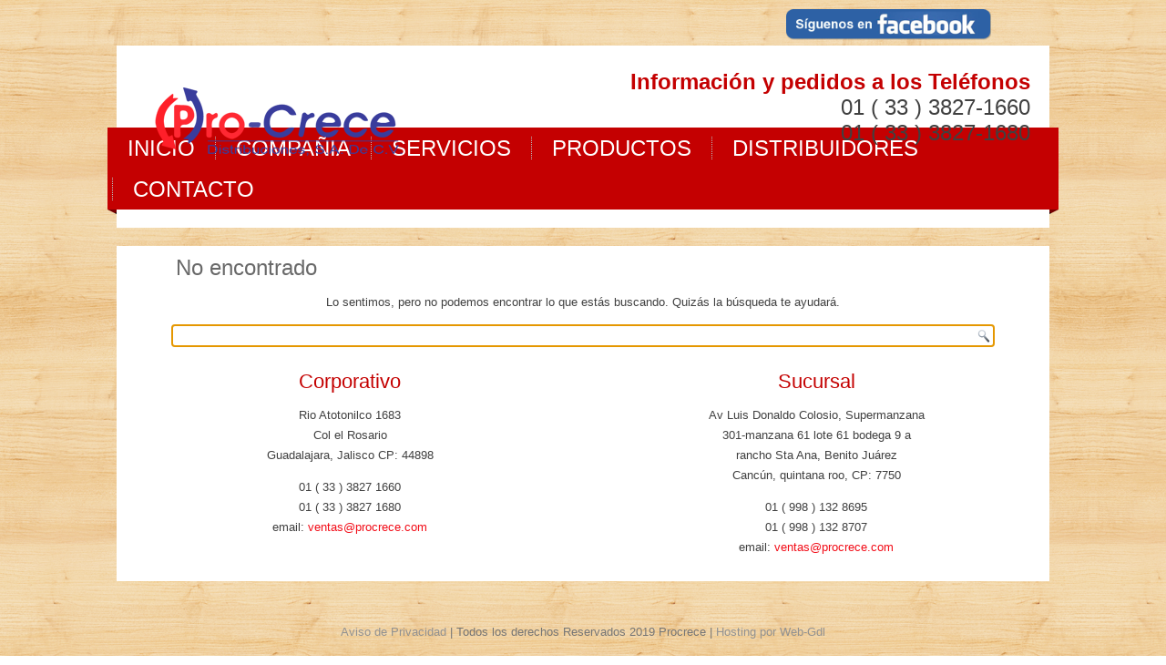

--- FILE ---
content_type: text/html; charset=UTF-8
request_url: https://procrece.com/author/webmaster/
body_size: 22368
content:
<!DOCTYPE html>
<html dir="ltr" lang="es" prefix="og: https://ogp.me/ns#">
<head>
<meta charset="UTF-8" />
<!-- Created by Artisteer v4.3.0.60745 -->
<meta name="viewport" content="initial-scale = 1.0, maximum-scale = 1.0, user-scalable = no, width = device-width" />
<!--[if lt IE 9]><script src="/html5.js"></script><![endif]-->

<link rel="stylesheet" href="https://procrece.com/wp-content/themes/procrece2/style.css" media="screen" />
<link rel="pingback" href="https://procrece.com/xmlrpc.php" />
<title>webmaster | Procrece Harinas para Waffles, Crepas, Hot cakes</title>

		<!-- All in One SEO 4.5.1.1 - aioseo.com -->
		<meta name="robots" content="noindex, max-snippet:-1, max-image-preview:large, max-video-preview:-1" />
		<link rel="canonical" href="https://procrece.com/author/webmaster/" />
		<meta name="generator" content="All in One SEO (AIOSEO) 4.5.1.1" />
		<script type="application/ld+json" class="aioseo-schema">
			{"@context":"https:\/\/schema.org","@graph":[{"@type":"BreadcrumbList","@id":"https:\/\/procrece.com\/author\/webmaster\/#breadcrumblist","itemListElement":[{"@type":"ListItem","@id":"https:\/\/procrece.com\/#listItem","position":1,"name":"Hogar","item":"https:\/\/procrece.com\/","nextItem":"https:\/\/procrece.com\/author\/webmaster\/#listItem"},{"@type":"ListItem","@id":"https:\/\/procrece.com\/author\/webmaster\/#listItem","position":2,"name":"webmaster","previousItem":"https:\/\/procrece.com\/#listItem"}]},{"@type":"CollectionPage","@id":"https:\/\/procrece.com\/author\/webmaster\/#collectionpage","url":"https:\/\/procrece.com\/author\/webmaster\/","name":"webmaster | Procrece Harinas para Waffles, Crepas, Hot cakes","inLanguage":"es-ES","isPartOf":{"@id":"https:\/\/procrece.com\/#website"},"breadcrumb":{"@id":"https:\/\/procrece.com\/author\/webmaster\/#breadcrumblist"}},{"@type":"Organization","@id":"https:\/\/procrece.com\/#organization","name":"Procrece Harinas para Waffles, Crepas, Hot cakes","url":"https:\/\/procrece.com\/"},{"@type":"Person","@id":"https:\/\/procrece.com\/author\/webmaster\/#author","url":"https:\/\/procrece.com\/author\/webmaster\/","name":"webmaster","image":{"@type":"ImageObject","@id":"https:\/\/procrece.com\/author\/webmaster\/#authorImage","url":"https:\/\/secure.gravatar.com\/avatar\/073933b34e311768cf4b1b8a243fbe86?s=96&d=mm&r=g","width":96,"height":96,"caption":"webmaster"},"mainEntityOfPage":{"@id":"https:\/\/procrece.com\/author\/webmaster\/#profilepage"}},{"@type":"WebSite","@id":"https:\/\/procrece.com\/#website","url":"https:\/\/procrece.com\/","name":"Procrece Harinas para Waffles, Crepas, Hot cakes","description":"Harinas para Waffles, Crepas, Hot cakes","inLanguage":"es-ES","publisher":{"@id":"https:\/\/procrece.com\/#organization"}}]}
		</script>
		<!-- All in One SEO -->

<link rel='dns-prefetch' href='//fonts.googleapis.com' />
<link rel='dns-prefetch' href='//s.w.org' />
<link rel="alternate" type="application/rss+xml" title="Procrece Harinas para Waffles, Crepas, Hot cakes &raquo; Feed" href="https://procrece.com/feed/" />
<link rel="alternate" type="application/rss+xml" title="Procrece Harinas para Waffles, Crepas, Hot cakes &raquo; Feed de entradas de webmaster" href="https://procrece.com/author/webmaster/feed/" />
<script type="text/javascript">
window._wpemojiSettings = {"baseUrl":"https:\/\/s.w.org\/images\/core\/emoji\/13.1.0\/72x72\/","ext":".png","svgUrl":"https:\/\/s.w.org\/images\/core\/emoji\/13.1.0\/svg\/","svgExt":".svg","source":{"concatemoji":"https:\/\/procrece.com\/wp-includes\/js\/wp-emoji-release.min.js?ver=5.9.12"}};
/*! This file is auto-generated */
!function(e,a,t){var n,r,o,i=a.createElement("canvas"),p=i.getContext&&i.getContext("2d");function s(e,t){var a=String.fromCharCode;p.clearRect(0,0,i.width,i.height),p.fillText(a.apply(this,e),0,0);e=i.toDataURL();return p.clearRect(0,0,i.width,i.height),p.fillText(a.apply(this,t),0,0),e===i.toDataURL()}function c(e){var t=a.createElement("script");t.src=e,t.defer=t.type="text/javascript",a.getElementsByTagName("head")[0].appendChild(t)}for(o=Array("flag","emoji"),t.supports={everything:!0,everythingExceptFlag:!0},r=0;r<o.length;r++)t.supports[o[r]]=function(e){if(!p||!p.fillText)return!1;switch(p.textBaseline="top",p.font="600 32px Arial",e){case"flag":return s([127987,65039,8205,9895,65039],[127987,65039,8203,9895,65039])?!1:!s([55356,56826,55356,56819],[55356,56826,8203,55356,56819])&&!s([55356,57332,56128,56423,56128,56418,56128,56421,56128,56430,56128,56423,56128,56447],[55356,57332,8203,56128,56423,8203,56128,56418,8203,56128,56421,8203,56128,56430,8203,56128,56423,8203,56128,56447]);case"emoji":return!s([10084,65039,8205,55357,56613],[10084,65039,8203,55357,56613])}return!1}(o[r]),t.supports.everything=t.supports.everything&&t.supports[o[r]],"flag"!==o[r]&&(t.supports.everythingExceptFlag=t.supports.everythingExceptFlag&&t.supports[o[r]]);t.supports.everythingExceptFlag=t.supports.everythingExceptFlag&&!t.supports.flag,t.DOMReady=!1,t.readyCallback=function(){t.DOMReady=!0},t.supports.everything||(n=function(){t.readyCallback()},a.addEventListener?(a.addEventListener("DOMContentLoaded",n,!1),e.addEventListener("load",n,!1)):(e.attachEvent("onload",n),a.attachEvent("onreadystatechange",function(){"complete"===a.readyState&&t.readyCallback()})),(n=t.source||{}).concatemoji?c(n.concatemoji):n.wpemoji&&n.twemoji&&(c(n.twemoji),c(n.wpemoji)))}(window,document,window._wpemojiSettings);
</script>
<style type="text/css">
img.wp-smiley,
img.emoji {
	display: inline !important;
	border: none !important;
	box-shadow: none !important;
	height: 1em !important;
	width: 1em !important;
	margin: 0 0.07em !important;
	vertical-align: -0.1em !important;
	background: none !important;
	padding: 0 !important;
}
</style>
	<link rel='stylesheet' id='wp-block-library-css'  href='https://procrece.com/wp-includes/css/dist/block-library/style.min.css?ver=5.9.12' type='text/css' media='all' />
<style id='global-styles-inline-css' type='text/css'>
body{--wp--preset--color--black: #000000;--wp--preset--color--cyan-bluish-gray: #abb8c3;--wp--preset--color--white: #ffffff;--wp--preset--color--pale-pink: #f78da7;--wp--preset--color--vivid-red: #cf2e2e;--wp--preset--color--luminous-vivid-orange: #ff6900;--wp--preset--color--luminous-vivid-amber: #fcb900;--wp--preset--color--light-green-cyan: #7bdcb5;--wp--preset--color--vivid-green-cyan: #00d084;--wp--preset--color--pale-cyan-blue: #8ed1fc;--wp--preset--color--vivid-cyan-blue: #0693e3;--wp--preset--color--vivid-purple: #9b51e0;--wp--preset--gradient--vivid-cyan-blue-to-vivid-purple: linear-gradient(135deg,rgba(6,147,227,1) 0%,rgb(155,81,224) 100%);--wp--preset--gradient--light-green-cyan-to-vivid-green-cyan: linear-gradient(135deg,rgb(122,220,180) 0%,rgb(0,208,130) 100%);--wp--preset--gradient--luminous-vivid-amber-to-luminous-vivid-orange: linear-gradient(135deg,rgba(252,185,0,1) 0%,rgba(255,105,0,1) 100%);--wp--preset--gradient--luminous-vivid-orange-to-vivid-red: linear-gradient(135deg,rgba(255,105,0,1) 0%,rgb(207,46,46) 100%);--wp--preset--gradient--very-light-gray-to-cyan-bluish-gray: linear-gradient(135deg,rgb(238,238,238) 0%,rgb(169,184,195) 100%);--wp--preset--gradient--cool-to-warm-spectrum: linear-gradient(135deg,rgb(74,234,220) 0%,rgb(151,120,209) 20%,rgb(207,42,186) 40%,rgb(238,44,130) 60%,rgb(251,105,98) 80%,rgb(254,248,76) 100%);--wp--preset--gradient--blush-light-purple: linear-gradient(135deg,rgb(255,206,236) 0%,rgb(152,150,240) 100%);--wp--preset--gradient--blush-bordeaux: linear-gradient(135deg,rgb(254,205,165) 0%,rgb(254,45,45) 50%,rgb(107,0,62) 100%);--wp--preset--gradient--luminous-dusk: linear-gradient(135deg,rgb(255,203,112) 0%,rgb(199,81,192) 50%,rgb(65,88,208) 100%);--wp--preset--gradient--pale-ocean: linear-gradient(135deg,rgb(255,245,203) 0%,rgb(182,227,212) 50%,rgb(51,167,181) 100%);--wp--preset--gradient--electric-grass: linear-gradient(135deg,rgb(202,248,128) 0%,rgb(113,206,126) 100%);--wp--preset--gradient--midnight: linear-gradient(135deg,rgb(2,3,129) 0%,rgb(40,116,252) 100%);--wp--preset--duotone--dark-grayscale: url('#wp-duotone-dark-grayscale');--wp--preset--duotone--grayscale: url('#wp-duotone-grayscale');--wp--preset--duotone--purple-yellow: url('#wp-duotone-purple-yellow');--wp--preset--duotone--blue-red: url('#wp-duotone-blue-red');--wp--preset--duotone--midnight: url('#wp-duotone-midnight');--wp--preset--duotone--magenta-yellow: url('#wp-duotone-magenta-yellow');--wp--preset--duotone--purple-green: url('#wp-duotone-purple-green');--wp--preset--duotone--blue-orange: url('#wp-duotone-blue-orange');--wp--preset--font-size--small: 13px;--wp--preset--font-size--medium: 20px;--wp--preset--font-size--large: 36px;--wp--preset--font-size--x-large: 42px;}.has-black-color{color: var(--wp--preset--color--black) !important;}.has-cyan-bluish-gray-color{color: var(--wp--preset--color--cyan-bluish-gray) !important;}.has-white-color{color: var(--wp--preset--color--white) !important;}.has-pale-pink-color{color: var(--wp--preset--color--pale-pink) !important;}.has-vivid-red-color{color: var(--wp--preset--color--vivid-red) !important;}.has-luminous-vivid-orange-color{color: var(--wp--preset--color--luminous-vivid-orange) !important;}.has-luminous-vivid-amber-color{color: var(--wp--preset--color--luminous-vivid-amber) !important;}.has-light-green-cyan-color{color: var(--wp--preset--color--light-green-cyan) !important;}.has-vivid-green-cyan-color{color: var(--wp--preset--color--vivid-green-cyan) !important;}.has-pale-cyan-blue-color{color: var(--wp--preset--color--pale-cyan-blue) !important;}.has-vivid-cyan-blue-color{color: var(--wp--preset--color--vivid-cyan-blue) !important;}.has-vivid-purple-color{color: var(--wp--preset--color--vivid-purple) !important;}.has-black-background-color{background-color: var(--wp--preset--color--black) !important;}.has-cyan-bluish-gray-background-color{background-color: var(--wp--preset--color--cyan-bluish-gray) !important;}.has-white-background-color{background-color: var(--wp--preset--color--white) !important;}.has-pale-pink-background-color{background-color: var(--wp--preset--color--pale-pink) !important;}.has-vivid-red-background-color{background-color: var(--wp--preset--color--vivid-red) !important;}.has-luminous-vivid-orange-background-color{background-color: var(--wp--preset--color--luminous-vivid-orange) !important;}.has-luminous-vivid-amber-background-color{background-color: var(--wp--preset--color--luminous-vivid-amber) !important;}.has-light-green-cyan-background-color{background-color: var(--wp--preset--color--light-green-cyan) !important;}.has-vivid-green-cyan-background-color{background-color: var(--wp--preset--color--vivid-green-cyan) !important;}.has-pale-cyan-blue-background-color{background-color: var(--wp--preset--color--pale-cyan-blue) !important;}.has-vivid-cyan-blue-background-color{background-color: var(--wp--preset--color--vivid-cyan-blue) !important;}.has-vivid-purple-background-color{background-color: var(--wp--preset--color--vivid-purple) !important;}.has-black-border-color{border-color: var(--wp--preset--color--black) !important;}.has-cyan-bluish-gray-border-color{border-color: var(--wp--preset--color--cyan-bluish-gray) !important;}.has-white-border-color{border-color: var(--wp--preset--color--white) !important;}.has-pale-pink-border-color{border-color: var(--wp--preset--color--pale-pink) !important;}.has-vivid-red-border-color{border-color: var(--wp--preset--color--vivid-red) !important;}.has-luminous-vivid-orange-border-color{border-color: var(--wp--preset--color--luminous-vivid-orange) !important;}.has-luminous-vivid-amber-border-color{border-color: var(--wp--preset--color--luminous-vivid-amber) !important;}.has-light-green-cyan-border-color{border-color: var(--wp--preset--color--light-green-cyan) !important;}.has-vivid-green-cyan-border-color{border-color: var(--wp--preset--color--vivid-green-cyan) !important;}.has-pale-cyan-blue-border-color{border-color: var(--wp--preset--color--pale-cyan-blue) !important;}.has-vivid-cyan-blue-border-color{border-color: var(--wp--preset--color--vivid-cyan-blue) !important;}.has-vivid-purple-border-color{border-color: var(--wp--preset--color--vivid-purple) !important;}.has-vivid-cyan-blue-to-vivid-purple-gradient-background{background: var(--wp--preset--gradient--vivid-cyan-blue-to-vivid-purple) !important;}.has-light-green-cyan-to-vivid-green-cyan-gradient-background{background: var(--wp--preset--gradient--light-green-cyan-to-vivid-green-cyan) !important;}.has-luminous-vivid-amber-to-luminous-vivid-orange-gradient-background{background: var(--wp--preset--gradient--luminous-vivid-amber-to-luminous-vivid-orange) !important;}.has-luminous-vivid-orange-to-vivid-red-gradient-background{background: var(--wp--preset--gradient--luminous-vivid-orange-to-vivid-red) !important;}.has-very-light-gray-to-cyan-bluish-gray-gradient-background{background: var(--wp--preset--gradient--very-light-gray-to-cyan-bluish-gray) !important;}.has-cool-to-warm-spectrum-gradient-background{background: var(--wp--preset--gradient--cool-to-warm-spectrum) !important;}.has-blush-light-purple-gradient-background{background: var(--wp--preset--gradient--blush-light-purple) !important;}.has-blush-bordeaux-gradient-background{background: var(--wp--preset--gradient--blush-bordeaux) !important;}.has-luminous-dusk-gradient-background{background: var(--wp--preset--gradient--luminous-dusk) !important;}.has-pale-ocean-gradient-background{background: var(--wp--preset--gradient--pale-ocean) !important;}.has-electric-grass-gradient-background{background: var(--wp--preset--gradient--electric-grass) !important;}.has-midnight-gradient-background{background: var(--wp--preset--gradient--midnight) !important;}.has-small-font-size{font-size: var(--wp--preset--font-size--small) !important;}.has-medium-font-size{font-size: var(--wp--preset--font-size--medium) !important;}.has-large-font-size{font-size: var(--wp--preset--font-size--large) !important;}.has-x-large-font-size{font-size: var(--wp--preset--font-size--x-large) !important;}
</style>
<!--[if lte IE 7]>
<link rel='stylesheet' id='style.ie7.css-css'  href='https://procrece.com/wp-content/themes/procrece2/style.ie7.css?ver=5.9.12' type='text/css' media='screen' />
<![endif]-->
<link rel='stylesheet' id='style.responsive.css-css'  href='https://procrece.com/wp-content/themes/procrece2/style.responsive.css?ver=5.9.12' type='text/css' media='all' />
<link rel='stylesheet' id='css-css'  href='http://fonts.googleapis.com/css?family=Yanone+Kaffeesatz&#038;subset=latin&#038;ver=5.9.12' type='text/css' media='all' />
<script type='text/javascript' src='https://procrece.com/wp-content/themes/procrece2/jquery.js?ver=5.9.12' id='jquery-js'></script>
<script type='text/javascript' src='https://procrece.com/wp-content/themes/procrece2/jquery-migrate-1.1.1.js?ver=5.9.12' id='jquery_migrate-js'></script>
<script type='text/javascript' src='https://procrece.com/wp-content/themes/procrece2/script.js?ver=5.9.12' id='script.js-js'></script>
<script type='text/javascript' src='https://procrece.com/wp-content/themes/procrece2/script.responsive.js?ver=5.9.12' id='script.responsive.js-js'></script>
<link rel="https://api.w.org/" href="https://procrece.com/wp-json/" /><link rel="alternate" type="application/json" href="https://procrece.com/wp-json/wp/v2/users/1" /><link rel="EditURI" type="application/rsd+xml" title="RSD" href="https://procrece.com/xmlrpc.php?rsd" />
<link rel="wlwmanifest" type="application/wlwmanifest+xml" href="https://procrece.com/wp-includes/wlwmanifest.xml" /> 



</head>
<body class="archive author author-webmaster author-1">

<div id="procrece-main">
<div id="supra">
<a href="https://www.facebook.com/carbonsgoldenmaltedmexico" target="blank_"><img src="https://procrece.com/wp-content/uploads/face.png"></a>
</div>

<header class="procrece-header">

    <div class="procrece-shapes">
        
            </div>


<div class="procrece-positioncontrol procrece-positioncontrol-1807197689" id="Wdiget-E"><div class="procrece-widget widget widget_text" id="text-2" ><div class="procrece-widget-content">			<div class="textwidget"><p style="text-align:right;font-size: 24px;padding: 12px;#808080;font-family: 'Yanone Kaffeesatz', Arial, 'Arial Unicode MS', Helvetica, Sans-Serif;"><b style="
    color: rgb(196, 0, 1);
">Información y pedidos a los Teléfonos</b><br>
01 ( 33 ) 3827-1660<br>
01 ( 33 ) 3827-1680<br>
</p></div>
		</div></div></div>

<a href="#" class="procrece-logo procrece-logo-282158100">
    <img src="https://procrece.com/wp-content/themes/procrece2/images/logo-282158100.png" alt="" />
</a><a href="#" class="procrece-logo procrece-logo-1404611903">
    <img src="https://procrece.com/wp-content/themes/procrece2/images/logo-1404611903.png" alt="" />
</a><a href="#" class="procrece-logo procrece-logo-1229741969">
    <img src="https://procrece.com/wp-content/themes/procrece2/images/logo-1229741969.png" alt="" />
</a>

<nav class="procrece-nav">
    
<ul class="procrece-hmenu menu-4">
	<li class="menu-item-524"><a title="Inicio" href="https://procrece.com">Inicio</a>
	</li>
	<li class="menu-item-71"><a title="Compañia" href="https://procrece.com/empresa/">Compañia</a>
	<ul>
		<li class="menu-item-160"><a title="Preguntas Frecuentes" href="https://procrece.com/preguntas-frecuentes/">Preguntas Frecuentes</a>
		</li>
		<li class="menu-item-63"><a title="Aviso de Privacidad" href="https://procrece.com/aviso-de-privacidad/">Aviso de Privacidad</a>
		</li>
	</ul>
	</li>
	<li class="menu-item-62"><a title="Servicios" href="https://procrece.com/servicios/">Servicios</a>
	<ul>
		<li class="menu-item-128"><a title="Programa de Waffleras" href="https://procrece.com/servicios/programa-de-waffleras/">Programa de Waffleras</a>
		</li>
		<li class="menu-item-150"><a title="Programa de Autoservicios" href="https://procrece.com/servicios/programa-de-autoservicios/">Programa de Autoservicios</a>
		</li>
		<li class="menu-item-161"><a title="Refacciones y Accesorios" href="https://procrece.com/servicios/refacciones-y-accesorios/">Refacciones y Accesorios</a>
		</li>
	</ul>
	</li>
	<li class="menu-item-64"><a title="Productos" href="https://procrece.com/productos/">Productos</a>
	<ul>
		<li class="menu-item-100"><a title="Harinas" href="https://procrece.com/productos/harinas/">Harinas</a>
		</li>
		<li class="menu-item-99"><a title="Topping" href="https://procrece.com/productos/topping/">Topping</a>
		</li>
		<li class="menu-item-98"><a title="Miel de Maple" href="https://procrece.com/productos/miel-de-maple/">Miel de Maple</a>
		</li>
		<li class="menu-item-97"><a title="Aceite de Canola" href="https://procrece.com/productos/aceite-de-canola/">Aceite de Canola</a>
		</li>
	</ul>
	</li>
	<li class="menu-item-475"><a title="Distribuidores" href="https://procrece.com/distribuidores/">Distribuidores</a>
	</li>
	<li class="menu-item-66"><a title="Contacto" href="https://procrece.com/contacto/">Contacto</a>
	</li>
</ul>
 
    </nav>
                    
</header>

<div class="procrece-sheet clearfix">
            <div class="procrece-layout-wrapper">
                <div class="procrece-content-layout">
                    <div class="procrece-content-layout-row">
                        


                        <div class="procrece-layout-cell procrece-content">
							<article class="procrece-post procrece-article " style="">
                                <h2 class="procrece-postheader entry-title">No encontrado</h2>                                                                <div class="procrece-postcontent clearfix"><p class="center">Lo sentimos, pero no podemos encontrar lo que estás buscando. Quizás la búsqueda te ayudará.</p>
<form class="procrece-search" method="get" name="searchform" action="https://procrece.com/">
	<input name="s" type="text" value="" />
	<input class="procrece-search-button" type="submit" value="" />
</form><script type="text/javascript">jQuery('div.procrece-content input[name="s"]').focus();</script></div>


</article>
				<div class="procrece-content-layout">
    <div class="procrece-content-layout-row">
                    <div class="procrece-layout-cell procrece-layout-cell-size2">
               	<article id="sow-editor-2"  class="procrece-post procrece-article  widget widget_sow-editor" style="">
                                                                                                <div class="procrece-postcontent clearfix"><div class="so-widget-sow-editor so-widget-sow-editor-base">
<div class="siteorigin-widget-tinymce textwidget">
	<h2 style="text-align: center;">Corporativo</h2>
<p style="text-align: center;">Rio Atotonilco 1683<br />
Col el Rosario<br />
Guadalajara, Jalisco CP: 44898</p>
<p style="text-align: center;">01 ( 33 ) 3827 1660<br />
01 ( 33 ) 3827 1680<br />
email: <a href="mailto:ventas@procrece.com">ventas@procrece.com</a></p>
</div>
</div></div>


</article>
	            </div>
                    <div class="procrece-layout-cell procrece-layout-cell-size2">
               	<article id="sow-editor-3"  class="procrece-post procrece-article  widget widget_sow-editor" style="">
                                                                                                <div class="procrece-postcontent clearfix"><div class="so-widget-sow-editor so-widget-sow-editor-base">
<div class="siteorigin-widget-tinymce textwidget">
	<h2 style="text-align: center;">Sucursal</h2>
<p style="text-align: center;">Av Luis Donaldo Colosio, Supermanzana<br />
301-manzana 61 lote 61 bodega 9 a<br />
rancho Sta Ana, Benito Juárez<br />
Cancún, quintana roo, CP: 7750</p>
<p style="text-align: center;">01 ( 998 ) 132 8695<br />
01 ( 998 ) 132 8707<br />
email: <a href="mailto:ventas@procrece.com">ventas@procrece.com</a></p>
</div>
</div></div>


</article>
	            </div>
            </div>
</div>


                        </div>
                    </div>
                </div>
            </div>
    </div>
<footer class="procrece-footer">
  <div class="procrece-footer-inner"><div class="procrece-footer-text">
  
<p><a href="/aviso-de-privacidad/">Aviso de Privacidad</a> | Todos los derechos Reservados 2019 Procrece | <a target="_blank" href="https://web-gdl.com">Hosting por Web-Gdl</a></p>
  

</div>
</div>
</footer>

</div>


<div id="wp-footer">
		<!-- 67 queries. 0,290 seconds. -->
</div>
</body>
</html>



--- FILE ---
content_type: text/css
request_url: https://procrece.com/wp-content/themes/procrece2/style.css
body_size: 64628
content:
/*
Theme Name: procrece2
Theme URI: 
Description: Web de Procrece
Version: 1.2
Author: Web-GDL
Author URI: http://web-gdl.com
Tags: fluid-layout, left-sidebar, responsive-layout, two-columns, valid HTML5, widgets
License: GNU General Public License v2 or later
License URI: http://www.gnu.org/licenses/gpl-2.0.html
*/

/*Ediciones de Web-GDL*/

.full img {
	min-width:100 !important; 
	max-width:100% !important;
}

.wp-image-133 {
	width: 50%!important;
}
.ow-button-base a {
	font-size: 2em!important;
	font-family: 'Yanone Kaffeesatz', Arial, 'Arial Unicode MS', Helvetica, Sans-Serif!important;
}
.procrece-nav {
	z-index: auto!important;
}
#fscf_captcha_image1 {
	max-width: 175px;
	float: left;
}
#fscf_captcha_refresh1 {
	max-width: 24px;
	float: left;
}
#fscf_captcha_field1 {
	display: inline-block;
	width: 100%;
}
@media screen and (max-width: 768px) {
#supra {
    text-align: center!important;
    position: static!important;
}}
#supra {
	position: absolute;
	top: 10px;
	right: 15%;
}
#supra img {
  max-width: 225px;
}
#procrece-main {
	background: #FFF url('https://procrece.com/wp-content/uploads/wood_bg.png');
	/*
background: url('../wp-content/uploads/wood_bg.png') no-repeat, -webkit-linear-gradient(top, #FFFFFF 0, #C2C2C2 1050px) no-repeat;
   background: url('../wp-content/uploads/wood_bg.png') no-repeat, -moz-linear-gradient(top, #FFFFFF 0, #C2C2C2 1050px) no-repeat;
   background: url('../wp-content/uploads/wood_bg.png') no-repeat, -o-linear-gradient(top, #FFFFFF 0, #C2C2C2 1050px) no-repeat;
   background: url('/wp-content/uploads/wood_bg.png') no-repeat, -ms-linear-gradient(top, #FFFFFF 0, #C2C2C2 1050px) no-repeat;
   -svg-background: url('images/pageglare.png') no-repeat, linear-gradient(top, #FFFFFF 0, #C2C2C2 1050px) no-repeat;
   background: url('../wp-content/uploads/wood_bg.png') no-repeat, linear-gradient(to bottom, #FFFFFF 0, #C2C2C2 1050px) no-repeat;
   background-attachment: fixed, fixed !important;
*/
	margin: 0 auto;
	font-size: 13px;
	font-family: Arial, 'Arial Unicode MS', Helvetica, Sans-Serif;
	font-weight: normal;
	font-style: normal;
	position: relative;
	width: 100%;
	min-height: 100%;
	left: 0;
	top: 0;
	cursor: default;
	overflow: hidden;
}
table, ul.procrece-hmenu {
	font-size: 13px;
	font-family: Arial, 'Arial Unicode MS', Helvetica, Sans-Serif;
	font-weight: normal;
	font-style: normal;
}
h1, h2, h3, h4, h5, h6, p, a, ul, ol, li {
	margin: 0;
	padding: 0;
}
/* Reset buttons border. It's important for input and button tags. 
 * border-collapse should be separate for shadow in IE. 
 */
.procrece-button {
	border: 0;
	border-collapse: separate;
	-webkit-background-origin: border !important;
	-moz-background-origin: border !important;
	background-origin: border-box !important;
	background: #A1ADBA;
	-webkit-border-radius: 3px;
	-moz-border-radius: 3px;
	border-radius: 3px;
	border-width: 0;
	padding: 0 21px;
	margin: 0 auto;
	height: 24px;
}
.procrece-postcontent, .procrece-postheadericons, .procrece-postfootericons, .procrece-blockcontent, ul.procrece-vmenu a {
	text-align: left;
}
.procrece-postcontent, .procrece-postcontent li, .procrece-postcontent table, .procrece-postcontent a, .procrece-postcontent a:link, .procrece-postcontent a:visited, .procrece-postcontent a.visited, .procrece-postcontent a:hover, .procrece-postcontent a.hovered {
	font-family: Arial, 'Arial Unicode MS', Helvetica, Sans-Serif;
	line-height: 175%;
}
.procrece-postcontent p {
	margin: 13px 0;
}
.procrece-postcontent h1, .procrece-postcontent h1 a, .procrece-postcontent h1 a:link, .procrece-postcontent h1 a:visited, .procrece-postcontent h1 a:hover, .procrece-postcontent h2, .procrece-postcontent h2 a, .procrece-postcontent h2 a:link, .procrece-postcontent h2 a:visited, .procrece-postcontent h2 a:hover, .procrece-postcontent h3, .procrece-postcontent h3 a, .procrece-postcontent h3 a:link, .procrece-postcontent h3 a:visited, .procrece-postcontent h3 a:hover, .procrece-postcontent h4, .procrece-postcontent h4 a, .procrece-postcontent h4 a:link, .procrece-postcontent h4 a:visited, .procrece-postcontent h4 a:hover, .procrece-postcontent h5, .procrece-postcontent h5 a, .procrece-postcontent h5 a:link, .procrece-postcontent h5 a:visited, .procrece-postcontent h5 a:hover, .procrece-postcontent h6, .procrece-postcontent h6 a, .procrece-postcontent h6 a:link, .procrece-postcontent h6 a:visited, .procrece-postcontent h6 a:hover, .procrece-blockheader .t, .procrece-blockheader .t a, .procrece-blockheader .t a:link, .procrece-blockheader .t a:visited, .procrece-blockheader .t a:hover, .procrece-vmenublockheader .t, .procrece-vmenublockheader .t a, .procrece-vmenublockheader .t a:link, .procrece-vmenublockheader .t a:visited, .procrece-vmenublockheader .t a:hover, .procrece-headline, .procrece-headline a, .procrece-headline a:link, .procrece-headline a:visited, .procrece-headline a:hover, .procrece-slogan, .procrece-slogan a, .procrece-slogan a:link, .procrece-slogan a:visited, .procrece-slogan a:hover, .procrece-postheader, .procrece-postheader a, .procrece-postheader a:link, .procrece-postheader a:visited, .procrece-postheader a:hover {
	font-size: 22px;
	font-family: 'Yanone Kaffeesatz', Arial, 'Arial Unicode MS', Helvetica, Sans-Serif;
	font-weight: normal;
	font-style: normal;
	line-height: 120%;
}
.procrece-postcontent a, .procrece-postcontent a:link {
	font-family: Arial, 'Arial Unicode MS', Helvetica, Sans-Serif;
	text-decoration: none;
	color: #F20D18;
}
.procrece-postcontent a:visited, .procrece-postcontent a.visited {
	font-family: Arial, 'Arial Unicode MS', Helvetica, Sans-Serif;
	text-decoration: none;
	color: #9C9C9C;
}
.procrece-postcontent a:hover, .procrece-postcontent a.hover {
	font-family: Arial, 'Arial Unicode MS', Helvetica, Sans-Serif;
	text-decoration: underline;
	color: #C40001;
}
.procrece-postcontent h1 {
	color: #C40000;
	margin: 10px 0 0;
	font-size: xx-large;
	font-family: 'Yanone Kaffeesatz', Arial, 'Arial Unicode MS', Helvetica, Sans-Serif;
	text-transform: uppercase;
}
.procrece-blockcontent h1 {
	margin: 10px 0 0;
	font-size: 26px;
	font-family: 'Yanone Kaffeesatz', Arial, 'Arial Unicode MS', Helvetica, Sans-Serif;
}
.procrece-postcontent h1 a, .procrece-postcontent h1 a:link, .procrece-postcontent h1 a:hover, .procrece-postcontent h1 a:visited, .procrece-blockcontent h1 a, .procrece-blockcontent h1 a:link, .procrece-blockcontent h1 a:hover, .procrece-blockcontent h1 a:visited {
	font-size: 26px;
	font-family: 'Yanone Kaffeesatz', Arial, 'Arial Unicode MS', Helvetica, Sans-Serif;
}
.procrece-postcontent h2 {
	color: #C40000;
	margin: 10px 0 0;
	font-size: 22px;
	font-family: 'Yanone Kaffeesatz', Arial, 'Arial Unicode MS', Helvetica, Sans-Serif;
}
.procrece-blockcontent h2 {
	margin: 10px 0 0;
	font-size: 22px;
	font-family: 'Yanone Kaffeesatz', Arial, 'Arial Unicode MS', Helvetica, Sans-Serif;
}
.procrece-postcontent h2 a, .procrece-postcontent h2 a:link, .procrece-postcontent h2 a:hover, .procrece-postcontent h2 a:visited, .procrece-blockcontent h2 a, .procrece-blockcontent h2 a:link, .procrece-blockcontent h2 a:hover, .procrece-blockcontent h2 a:visited {
	font-size: 22px;
	font-family: 'Yanone Kaffeesatz', Arial, 'Arial Unicode MS', Helvetica, Sans-Serif;
}
.procrece-postcontent h3 {
	color: #C40001;
	margin: 10px 0 0;
	font-size: 20px;
	font-family: 'Yanone Kaffeesatz', Arial, 'Arial Unicode MS', Helvetica, Sans-Serif;
}
.procrece-blockcontent h3 {
	margin: 10px 0 0;
	font-size: 20px;
	font-family: 'Yanone Kaffeesatz', Arial, 'Arial Unicode MS', Helvetica, Sans-Serif;
}
.procrece-postcontent h3 a, .procrece-postcontent h3 a:link, .procrece-postcontent h3 a:hover, .procrece-postcontent h3 a:visited, .procrece-blockcontent h3 a, .procrece-blockcontent h3 a:link, .procrece-blockcontent h3 a:hover, .procrece-blockcontent h3 a:visited {
	font-size: 20px;
	font-family: 'Yanone Kaffeesatz', Arial, 'Arial Unicode MS', Helvetica, Sans-Serif;
}
.procrece-postcontent h4 {
	color: #696969;
	margin: 10px 0 0;
	font-size: 18px;
	font-family: 'Yanone Kaffeesatz', Arial, 'Arial Unicode MS', Helvetica, Sans-Serif;
}
.procrece-blockcontent h4 {
	margin: 10px 0 0;
	font-size: 18px;
	font-family: 'Yanone Kaffeesatz', Arial, 'Arial Unicode MS', Helvetica, Sans-Serif;
}
.procrece-postcontent h4 a, .procrece-postcontent h4 a:link, .procrece-postcontent h4 a:hover, .procrece-postcontent h4 a:visited, .procrece-blockcontent h4 a, .procrece-blockcontent h4 a:link, .procrece-blockcontent h4 a:hover, .procrece-blockcontent h4 a:visited {
	font-size: 18px;
	font-family: 'Yanone Kaffeesatz', Arial, 'Arial Unicode MS', Helvetica, Sans-Serif;
}
.procrece-postcontent h5 {
	color: #696969;
	margin: 10px 0 0;
	font-size: 15px;
	font-family: 'Yanone Kaffeesatz', Arial, 'Arial Unicode MS', Helvetica, Sans-Serif;
}
.procrece-blockcontent h5 {
	margin: 10px 0 0;
	font-size: 15px;
	font-family: 'Yanone Kaffeesatz', Arial, 'Arial Unicode MS', Helvetica, Sans-Serif;
}
.procrece-postcontent h5 a, .procrece-postcontent h5 a:link, .procrece-postcontent h5 a:hover, .procrece-postcontent h5 a:visited, .procrece-blockcontent h5 a, .procrece-blockcontent h5 a:link, .procrece-blockcontent h5 a:hover, .procrece-blockcontent h5 a:visited {
	font-size: 15px;
	font-family: 'Yanone Kaffeesatz', Arial, 'Arial Unicode MS', Helvetica, Sans-Serif;
}
.procrece-postcontent h6 {
	color: #B8B8B8;
	margin: 10px 0 0;
	font-size: 13px;
	font-family: 'Yanone Kaffeesatz', Arial, 'Arial Unicode MS', Helvetica, Sans-Serif;
}
.procrece-blockcontent h6 {
	margin: 10px 0 0;
	font-size: 13px;
	font-family: 'Yanone Kaffeesatz', Arial, 'Arial Unicode MS', Helvetica, Sans-Serif;
}
.procrece-postcontent h6 a, .procrece-postcontent h6 a:link, .procrece-postcontent h6 a:hover, .procrece-postcontent h6 a:visited, .procrece-blockcontent h6 a, .procrece-blockcontent h6 a:link, .procrece-blockcontent h6 a:hover, .procrece-blockcontent h6 a:visited {
	font-size: 13px;
	font-family: 'Yanone Kaffeesatz', Arial, 'Arial Unicode MS', Helvetica, Sans-Serif;
}
header, footer, article, nav, #procrece-hmenu-bg, .procrece-sheet, .procrece-hmenu a, .procrece-vmenu a, .procrece-slidenavigator > a, .procrece-checkbox:before, .procrece-radiobutton:before {
	-webkit-background-origin: border !important;
	-moz-background-origin: border !important;
	background-origin: border-box !important;
}
header, footer, article, nav, #procrece-hmenu-bg, .procrece-sheet, .procrece-slidenavigator > a, .procrece-checkbox:before, .procrece-radiobutton:before {
	display: block;
	-webkit-box-sizing: border-box;
	-moz-box-sizing: border-box;
	box-sizing: border-box;
}
ul {
	list-style-type: none;
}
ol {
	list-style-position: inside;
}
html, body {
	height: 100%;
}
/**
 * 2. Prevent iOS text size adjust after orientation change, without disabling
 *    user zoom.
 * https://github.com/necolas/normalize.css
 */

html {
	-ms-text-size-adjust: 100%;
	/* 2 */
	-webkit-text-size-adjust: 100%;
/* 2 */}
body {
	padding: 0;
	margin: 0;
	min-width: 700px;
	color: #404040;
}
.procrece-header:before, #procrece-header-bg:before, .procrece-layout-cell:before, .procrece-layout-wrapper:before, .procrece-footer:before, .procrece-nav:before, #procrece-hmenu-bg:before, .procrece-sheet:before {
	width: 100%;
	content: " ";
	display: table;
	border-collapse: collapse;
	border-spacing: 0;
}
.procrece-header:after, #procrece-header-bg:after, .procrece-layout-cell:after, .procrece-layout-wrapper:after, .procrece-footer:after, .procrece-nav:after, #procrece-hmenu-bg:after, .procrece-sheet:after, .cleared, .clearfix:after {
	clear: both;
	font: 0/0 serif;
	display: block;
	content: " ";
}
form {
	padding: 0;
	margin: 0;
}
table.position {
	position: relative;
	width: 100%;
	table-layout: fixed;
}
li h1, .procrece-postcontent li h1, .procrece-blockcontent li h1 {
	margin: 1px;
}
li h2, .procrece-postcontent li h2, .procrece-blockcontent li h2 {
	margin: 1px;
}
li h3, .procrece-postcontent li h3, .procrece-blockcontent li h3 {
	margin: 1px;
}
li h4, .procrece-postcontent li h4, .procrece-blockcontent li h4 {
	margin: 1px;
}
li h5, .procrece-postcontent li h5, .procrece-blockcontent li h5 {
	margin: 1px;
}
li h6, .procrece-postcontent li h6, .procrece-blockcontent li h6 {
	margin: 1px;
}
li p, .procrece-postcontent li p, .procrece-blockcontent li p {
	margin: 1px;
}
.procrece-shapes {
	position: absolute;
	top: 0;
	right: 0;/* bottom: 0; */
   /* left: 0; */
   /* overflow: hidden; */
   /* z-index: 0; */
}
.procrece-slider-inner {
	position: relative;
	overflow: hidden;
	width: 100%;
	height: 100%;
}
.procrece-slidenavigator > a {
	display: inline-block;
	vertical-align: middle;
	outline-style: none;
	font-size: 1px;
}
.procrece-slidenavigator > a:last-child {
	margin-right: 0 !important;
}
.procrece-positioncontrol {
}
.procrece-positioncontrol-1807197689 {
	display: block;
	left: 98.26%;
	margin-left: -556px;
	position: absolute;
	top: 14px;
	width: 566px;
	height: 120px;
	z-index: 101;
	-webkit-transform: rotate(0deg);
	-moz-transform: rotate(0deg);
	-o-transform: rotate(0deg);
	-ms-transform: rotate(0deg);
	transform: rotate(0deg);
}
.procrece-logo-282158100 {
	position: absolute;
	top: -19px;
	left: 3.75%;
	margin-left: -11px !important;
	-webkit-transform: rotate(0deg);
	-moz-transform: rotate(0deg);
	-o-transform: rotate(0deg);
	-ms-transform: rotate(0deg);
	transform: rotate(0deg);
	z-index: 102;
	width: 294px;
	height: 200px;
}
.procrece-logo-1404611903 {
	position: absolute;
	top: 21px;
	left: 42.86%;
	margin-left: 0px !important;
	-webkit-transform: rotate(0deg);
	-moz-transform: rotate(0deg);
	-o-transform: rotate(0deg);
	-ms-transform: rotate(0deg);
	transform: rotate(0deg);
	z-index: 103;
	width: 1px;
	height: 1px;
}
.procrece-logo-1229741969 {
	position: absolute;
	top: 18px;
	left: 50%;
	margin-left: -135px !important;
	-webkit-transform: rotate(0deg);
	-moz-transform: rotate(0deg);
	-o-transform: rotate(0deg);
	-ms-transform: rotate(0deg);
	transform: rotate(0deg);
	z-index: 104;
	width: 270px;
	height: 94px;
}
.procrece-header {
	margin: 50px auto 0;
	background-repeat: no-repeat;
	height: 200px;
	background-image: url('images/header.jpg');
	background-position: center top;
	position: relative;
	min-width: 700px;
	max-width: 1536px;
	width: 80%;
	z-index: 10 !important;
}
.procrece-header:before {
}
.custom-responsive .procrece-header {
	background-image: url('images/header.jpg');
	background-position: center top;
}
.default-responsive .procrece-header, .default-responsive #procrece-header-bg {
	background-image: url('images/header.jpg');
	background-position: center center;
	background-size: cover;
}
.procrece-header>.widget {
	position: absolute;
	z-index: 101;
}
.procrece-nav {
	background: #C40001;
	position: absolute;
	margin: 0;
	bottom: 20px;
	width: 102%;
	text-align: right;
	left: -1%;
}
ul.procrece-hmenu a, ul.procrece-hmenu a:link, ul.procrece-hmenu a:visited, ul.procrece-hmenu a:hover {
	outline: none;
	position: relative;
	z-index: 11;
}
ul.procrece-hmenu, ul.procrece-hmenu ul {
	display: block;
	margin: 0;
	padding: 0;
	border: 0;
	list-style-type: none;
}
ul.procrece-hmenu li {
	position: relative;
	z-index: 5;
	display: block;
	float: left;
	background: none;
	margin: 0;
	padding: 0;
	border: 0;
}
ul.procrece-hmenu li:hover {
	z-index: 10000;
	white-space: normal;
}
ul.procrece-hmenu:after, ul.procrece-hmenu ul:after {
	content: ".";
	height: 0;
	display: block;
	visibility: hidden;
	overflow: hidden;
	clear: both;
}
ul.procrece-hmenu, ul.procrece-hmenu ul {
	min-height: 0;
}
ul.procrece-hmenu {
	display: inline-block;
	vertical-align: bottom;
}
.procrece-nav:before {
	content: ' ';
}
nav.procrece-nav {
	border-top-left-radius: 0;
	border-top-right-radius: 0;
}
.procrece-hmenu-extra1 {
	position: relative;
	display: block;
	float: left;
	width: auto;
	height: auto;
	background-position: center;
}
.procrece-hmenu-extra2 {
	position: relative;
	display: block;
	float: right;
	width: auto;
	height: auto;
	background-position: center;
}
.procrece-hmenu {
	float: right;
}
.procrece-menuitemcontainer {
	margin: 0 auto;
}
ul.procrece-hmenu>li {
	margin-left: 11px;
}
ul.procrece-hmenu>li:first-child {
	margin-left: 5px;
}
ul.procrece-hmenu>li:last-child, ul.procrece-hmenu>li.last-child {
	margin-right: 5px;
}
ul.procrece-hmenu>li>a {
	-webkit-border-radius: 4px;
	-moz-border-radius: 4px;
	border-radius: 4px;
	padding: 0 17px;
	margin: 0 auto;
	position: relative;
	display: block;
	height: 45px;
	cursor: pointer;
	text-decoration: none;
	color: #FFFFFF;
	line-height: 45px;
	text-align: center;
}
.procrece-hmenu>li>a, .procrece-hmenu>li>a:link, .procrece-hmenu>li>a:visited, .procrece-hmenu>li>a.active, .procrece-hmenu>li>a:hover {
	font-size: 24px;
	font-family: 'Yanone Kaffeesatz', Arial, 'Arial Unicode MS', Helvetica, Sans-Serif;
	font-weight: normal;
	font-style: normal;
	text-decoration: none;
	text-transform: uppercase;
	text-align: left;
}
ul.procrece-hmenu>li>a.active {
	-webkit-border-radius: 4px;
	-moz-border-radius: 4px;
	border-radius: 4px;
	padding: 0 17px;
	margin: 0 auto;
	color: #FFFFFF;
	text-decoration: none;
}
ul.procrece-hmenu>li>a:visited, ul.procrece-hmenu>li>a:hover, ul.procrece-hmenu>li:hover>a {
	text-decoration: none;
}
ul.procrece-hmenu>li>a:hover, .desktop ul.procrece-hmenu>li:hover>a {
	background: #FFFFFF;
	-webkit-border-radius: 4px;
	-moz-border-radius: 4px;
	border-radius: 4px;
	padding: 0 17px;
	margin: 0 auto;
}
ul.procrece-hmenu>li>a:hover, .desktop ul.procrece-hmenu>li:hover>a {
	color: #C40001;
	text-decoration: none;
}
ul.procrece-hmenu>li:before {
	position: absolute;
	display: block;
	content: ' ';
	top: 0;
	left: -11px;
	width: 11px;
	height: 45px;
	background: url('images/menuseparator.png') center center no-repeat;
}
ul.procrece-hmenu>li:first-child:before {
	display: none;
}
ul.procrece-hmenu li li a {
	background: #B9C2CB;
	background: transparent;
	-webkit-border-radius: 4px;
	-moz-border-radius: 4px;
	border-radius: 4px;
	padding: 0 10px;
	margin: 0 auto;
}
ul.procrece-hmenu li li {
	float: none;
	width: auto;
	margin-top: 2px;
	margin-bottom: 2px;
}
.desktop ul.procrece-hmenu li li ul>li:first-child {
	margin-top: 0;
}
ul.procrece-hmenu li li ul>li:last-child {
	margin-bottom: 0;
}
.procrece-hmenu ul a {
	display: block;
	white-space: nowrap;
	height: 24px;
	min-width: 7em;
	border: 0 solid transparent;
	text-align: left;
	line-height: 24px;
	color: #758799;
	font-size: 13px;
	font-family: Arial, 'Arial Unicode MS', Helvetica, Sans-Serif;
	text-decoration: none;
	margin: 0;
}
.procrece-hmenu ul a:link, .procrece-hmenu ul a:visited, .procrece-hmenu ul a.active, .procrece-hmenu ul a:hover {
	text-align: left;
	line-height: 24px;
	color: #758799;
	font-size: 13px;
	font-family: Arial, 'Arial Unicode MS', Helvetica, Sans-Serif;
	text-decoration: none;
	margin: 0;
}
ul.procrece-hmenu li li:after {
	display: block;
	position: absolute;
	content: ' ';
	height: 0;
	top: -1px;
	left: 0;
	right: 0;
	z-index: 1;
	border-bottom: 1px dotted #F0F0F0;
}
.desktop ul.procrece-hmenu li li:first-child:before, .desktop ul.procrece-hmenu li li:first-child:after {
	display: none;
}
ul.procrece-hmenu ul li a:hover, .desktop ul.procrece-hmenu ul li:hover>a {
	background: #FFFFFF;
	background: transparent;
	-webkit-border-radius: 4px;
	-moz-border-radius: 4px;
	border-radius: 4px;
	margin: 0 auto;
}
.procrece-hmenu ul a:hover {
	text-decoration: none;
	color: #E90C17;
}
.desktop .procrece-hmenu ul li:hover>a {
	color: #E90C17;
}
ul.procrece-hmenu ul:before {
	background: #FFFFFF;
	-webkit-border-radius: 4px;
	-moz-border-radius: 4px;
	border-radius: 4px;
	border: 1px dotted rgba(217, 217, 217, 0.9);
	margin: 0 auto;
	display: block;
	position: absolute;
	content: ' ';
	z-index: 1;
}
.desktop ul.procrece-hmenu li:hover>ul {
	visibility: visible;
	top: 100%;
}
.desktop ul.procrece-hmenu li li:hover>ul {
	top: 0;
	left: 100%;
}
ul.procrece-hmenu ul {
	visibility: hidden;
	position: absolute;
	z-index: 10;
	left: 0;
	top: 0;
	background-image: url('images/spacer.gif');
}
.desktop ul.procrece-hmenu>li>ul {
	padding: 16px 36px 36px 36px;
	margin: -10px 0 0 -30px;
}
.desktop ul.procrece-hmenu ul ul {
	padding: 36px 36px 36px 18px;
	margin: -36px 0 0 -5px;
}
.desktop ul.procrece-hmenu ul.procrece-hmenu-left-to-right {
	right: auto;
	left: 0;
	margin: -10px 0 0 -30px;
}
.desktop ul.procrece-hmenu ul.procrece-hmenu-right-to-left {
	left: auto;
	right: 0;
	margin: -10px -30px 0 0;
}
.desktop ul.procrece-hmenu li li:hover>ul.procrece-hmenu-left-to-right {
	right: auto;
	left: 100%;
}
.desktop ul.procrece-hmenu li li:hover>ul.procrece-hmenu-right-to-left {
	left: auto;
	right: 100%;
}
.desktop ul.procrece-hmenu ul ul.procrece-hmenu-left-to-right {
	right: auto;
	left: 0;
	padding: 36px 36px 36px 18px;
	margin: -36px 0 0 -5px;
}
.desktop ul.procrece-hmenu ul ul.procrece-hmenu-right-to-left {
	left: auto;
	right: 0;
	padding: 36px 18px 36px 36px;
	margin: -36px -5px 0 0;
}
.desktop ul.procrece-hmenu li ul>li:first-child {
	margin-top: 0;
}
.desktop ul.procrece-hmenu li ul>li:last-child {
	margin-bottom: 0;
}
.desktop ul.procrece-hmenu ul ul:before {
	border-radius: 4px;
	top: 30px;
	bottom: 30px;
	right: 30px;
	left: 12px;
}
.desktop ul.procrece-hmenu>li>ul:before {
	top: 10px;
	right: 30px;
	bottom: 30px;
	left: 30px;
}
.desktop ul.procrece-hmenu>li>ul.procrece-hmenu-left-to-right:before {
	right: 30px;
	left: 30px;
}
.desktop ul.procrece-hmenu>li>ul.procrece-hmenu-right-to-left:before {
	right: 30px;
	left: 30px;
}
.desktop ul.procrece-hmenu ul ul.procrece-hmenu-left-to-right:before {
	right: 30px;
	left: 12px;
}
.desktop ul.procrece-hmenu ul ul.procrece-hmenu-right-to-left:before {
	right: 12px;
	left: 30px;
}
.desktop ul.procrece-hmenu>li.ext>a {
	white-space: nowrap;
}
.desktop ul.procrece-hmenu>li.ext>a:hover, .desktop ul.procrece-hmenu>li.ext:hover>a, .desktop ul.procrece-hmenu>li.ext:hover>a.active {
	background: none;
	/* default padding + border size */
	padding: 0 17px 0 17px;
	/* margin for shadow */
	margin: -0 -0 0 -0;
	overflow: hidden;
	position: relative;
	border: none;
	border-radius: 0;
	box-shadow: none;
	color: #C40001;
}
.desktop ul.procrece-hmenu>li.ext>a:hover:before, .desktop ul.procrece-hmenu>li.ext:hover>a:before, .desktop ul.procrece-hmenu>li.ext:hover>a.active:before {
	position: absolute;
	content: ' ';
	/* top, right, left - for shadow */
	top: 0;
	right: 0;
	left: 0;
	/* border + shadow */
	bottom: -1px;
	background-color: #FFFFFF;
	border: 1px Dotted rgba(217, 217, 217, 0.9);
	border-top-left-radius: 4px;
	border-top-right-radius: 4px;
	box-shadow: 0 0 0 rgba(0, 0, 0, 0.8);
	z-index: -1;
}
.desktop ul.procrece-hmenu>li.ext:hover>ul {
	padding-top: 5px;
	/* menu bar padding */
	margin-top: 0;
}
.desktop ul.procrece-hmenu>li.ext:hover>ul:before {
	/* border + shadow */
	top: -1px;
	clip: rect(6px, auto, auto, auto);
	border-top-left-radius: 0;
	border-top-right-radius: 0;
	box-shadow: 0 0 0 rgba(0, 0, 0, 0.8);
}
ul.procrece-hmenu>li.ext>.ext-r, ul.procrece-hmenu>li.ext>.ext-l, ul.procrece-hmenu>li.ext>.ext-m, ul.procrece-hmenu>li.ext>.ext-off {
	display: none;
	z-index: 12;
	-webkit-box-sizing: border-box;
	-moz-box-sizing: border-box;
	box-sizing: border-box;
}
.desktop ul.procrece-hmenu>li.ext>ul {
	z-index: 13;
}
.desktop ul.procrece-hmenu>li.ext.ext-r:hover>.ext-r, .desktop ul.procrece-hmenu>li.ext.ext-l:hover>.ext-l {
	position: absolute;
	display: block;
	overflow: hidden;
	/* size of radius 
   * if size if 0 we should now generate script 
   * that adds ext-r and ext-m divs
   */
	height: 6px;
	top: 100%;
	padding-top: 1px;
	margin-top: -1px;
/* border width + shadow */}
.desktop ul.procrece-hmenu>li.ext:hover>.ext-r:before, .desktop ul.procrece-hmenu>li.ext:hover>.ext-l:before {
	position: absolute;
	content: ' ';
	top: 0;
	/* border + shadow */
	bottom: -1px;
	background-color: #FFFFFF;
	border: 1px Dotted rgba(217, 217, 217, 0.9);
	box-shadow: 0 0 0 rgba(0, 0, 0, 0.8);
}
.desktop ul.procrece-hmenu>li.ext.ext-r:hover>.ext-r {
	left: 100%;
	right: auto;
	padding-left: 0;
	margin-left: 0;
	padding-right: 1px;
	margin-right: -1px;
/* only shadow */}
.desktop ul.procrece-hmenu>li.ext.ext-r:hover>.ext-r:before {
	right: 0;
	left: -1px;
	border-top-left-radius: 0;
	border-top-right-radius: 4px;
}
.desktop ul.procrece-hmenu>li.ext.ext-l:hover>.ext-l {
	right: 100%;
	left: auto;
	padding-right: 0;
	margin-right: 0;
	padding-left: 1px;
	margin-left: -1px;
/* only shadow */}
.desktop ul.procrece-hmenu>li.ext.ext-l:hover>.ext-l:before {
	right: -1px;
	left: 0;
	border-top-right-radius: 0;
	border-top-left-radius: 4px;
}
.desktop ul.procrece-hmenu>li.ext:hover>.ext-m, .desktop ul.procrece-hmenu>li.ext:hover>.ext-off {
	position: absolute;
	display: block;
	overflow: hidden;
	height: 5px;
	top: 100%;
}
.desktop ul.procrece-hmenu>li.ext.ext-r:hover>.ext-m {
	/* shadow offset */
	left: -0;
	right: 0;
	/* shadow offset */
	padding-right: 0;
	padding-left: 0;
}
.desktop ul.procrece-hmenu>li.ext:hover>.ext-off {
	/* shadow offset */
	left: -0;
	right: -0;
	/* shadow offset */
	padding-left: 0;
	padding-right: 0;
}
.desktop ul.procrece-hmenu>li.ext.ext-l:hover>.ext-m {
	/* shadow offset */
	right: -0;
	left: 0;
	/* shadow offset */
	padding-left: 0;
	padding-right: 0;
}
.desktop ul.procrece-hmenu>li.ext.ext-l.ext-r:hover>.ext-m {
	/* shadow offset */
	right: -0;
	left: -0;
	/* shadow offset */
	padding-left: 0;
	padding-right: 0;
}
.desktop ul.procrece-hmenu>li.ext:hover>.ext-m:before, .desktop ul.procrece-hmenu>li.ext:hover>.ext-off:before {
	position: absolute;
	content: ' ';
	top: -1px;
	bottom: -1px;
	/* shadow offset */
	background-color: #FFFFFF;
	border: 1px Dotted rgba(217, 217, 217, 0.9);
	box-shadow: 0 0 0 rgba(0, 0, 0, 0.8);
}
.desktop ul.procrece-hmenu>li.ext.ext-r:hover>.ext-m:before {
	right: -1px;
	left: 0;
}
.desktop ul.procrece-hmenu>li.ext.ext-l:hover>.ext-m:before {
	left: -1px;
	right: 0;
}
.desktop ul.procrece-hmenu>li.ext.ext-l.ext-r:hover>.ext-m:before {
	left: -1px;
	right: -1px;
}
.procrece-sheet {
	background: #FFFFFF;
	margin: 10px auto 0;
	position: relative;
	cursor: auto;
	width: 80%;
	min-width: 700px;
	max-width: 1536px;
	z-index: auto !important;
}
.procrece-sheet:before {
	content: ' '!important;
	position: absolute!important;
	width: 0!important;
	height: 0!important;
	left: -1%!important;
	top: -40px!important;
	z-index: 1;
	border-width: 4px 8px!important;
	border-style: solid!important;
	border-color: #770000 #000000 transparent transparent !important;
	border-collapse: separate!important;
}
.procrece-sheet:after {
	content: ' '!important;
	position: absolute!important;
	width: 0!important;
	height: 0!important;
	right: -1%!important;
	top: -40px!important;
	z-index: 1;
	border-width: 4px 8px!important;
	border-style: solid!important;
	border-color: #770000 transparent transparent #000000 !important;
	border-collapse: separate!important;
}
.procrece-layout-wrapper {
	position: relative;
	margin: 20px auto 0 auto;
	z-index: auto !important;
}
.procrece-content-layout {
	display: table;
	width: 100%;
	table-layout: fixed;
}
.procrece-content-layout-row {
	display: table-row;
}
.procrece-layout-cell {
	-webkit-box-sizing: border-box;
	-moz-box-sizing: border-box;
	box-sizing: border-box;
	display: table-cell;
	vertical-align: top;
}
/* need only for content layout in post content */ 
.procrece-postcontent .procrece-content-layout {
	border-collapse: collapse;
}
.procrece-vmenublock {
	border: 1px solid transparent;
	margin: 3px;
}
div.procrece-vmenublock img {
	margin: 0;
}
.procrece-vmenublockheader {
	background: #C40001;
	padding: 10px 0;
	margin: 0 auto 7px;
}
.procrece-vmenublockheader .t, .procrece-vmenublockheader .t a, .procrece-vmenublockheader .t a:link, .procrece-vmenublockheader .t a:visited, .procrece-vmenublockheader .t a:hover {
	color: #FFFFFF;
	font-size: 20px;
	font-family: 'Yanone Kaffeesatz', Arial, 'Arial Unicode MS', Helvetica, Sans-Serif;
	font-weight: normal;
	font-style: normal;
	margin: 0 10px;
}
.procrece-vmenublockheader .t:before {
	content: url('images/vmenublockheadericon.png');
	margin-right: 6px;
	bottom: 3px;
	position: relative;
	display: inline-block;
	vertical-align: middle;
	font-size: 0;
	line-height: 0;
}
.opera .procrece-vmenublockheader .t:before {
	/* Vertical-align:middle in Opera doesn't need additional offset */
	bottom: 0;
}
.procrece-vmenublockcontent {
	border: 1px solid transparent;
	margin: 0 auto;
}
ul.procrece-vmenu, ul.procrece-vmenu ul {
	list-style: none;
	display: block;
}
ul.procrece-vmenu, ul.procrece-vmenu li {
	display: block;
	margin: 0;
	padding: 0;
	width: auto;
	line-height: 0;
}
ul.procrece-vmenu {
	margin-top: 0;
	margin-bottom: 0;
}
ul.procrece-vmenu>li>a {
	border: 1px solid transparent;
	padding: 0 15px;
	margin: 0 auto;
	font-size: 13px;
	font-family: Arial, 'Arial Unicode MS', Helvetica, Sans-Serif;
	font-weight: normal;
	font-style: normal;
	text-decoration: none;
	color: #808080;
	min-height: 30px;
	line-height: 30px;
}
ul.procrece-vmenu a {
	display: block;
	cursor: pointer;
	z-index: 1;
	position: relative;
}
ul.procrece-vmenu ul, ul.procrece-vmenu li {
	position: relative;
}
ul.procrece-vmenu>li {
	margin-top: 0;
}
ul.procrece-vmenu>li>ul {
	padding: 0;
	margin-top: 0;
	margin-bottom: 0;
}
ul.procrece-vmenu>li:first-child {
	margin-top: 0;
}
ul.procrece-vmenu>li>a:hover, ul.procrece-vmenu>li>a.active:hover {
	padding: 0 15px;
	margin: 0 auto;
}
ul.procrece-vmenu>li>a:hover, ul.procrece-vmenu>li>a.active:hover {
	text-decoration: none;
}
ul.procrece-vmenu a:hover, ul.procrece-vmenu a.active:hover {
	color: #C40001;
}
ul.procrece-vmenu>li>a.active:hover>span.border-top, ul.procrece-vmenu>li>a.active:hover>span.border-bottom {
	background-color: transparent;
}
ul.procrece-vmenu>li>a.active {
	padding: 0 15px;
	margin: 0 auto;
	text-decoration: none;
	color: #C40001;
}
ul.procrece-vmenu>li>ul:before {
	margin: 0 auto;
	display: block;
	position: absolute;
	content: ' ';
	top: 0;
	right: 0;
	bottom: 0;
	left: 0;
}
ul.procrece-vmenu li li a {
	margin: 0 auto;
	position: relative;
}
ul.procrece-vmenu ul, ul.procrece-vmenu ul li {
	margin: 0;
	padding: 0;
}
ul.procrece-vmenu ul, ul.procrece-vmenu li li {
	position: relative;
}
ul.procrece-vmenu ul a {
	display: block;
	position: relative;
	min-height: 24px;
	overflow: visible;
	padding: 0;
	padding-left: 27px;
	padding-right: 27px;
	z-index: 0;
	line-height: 24px;
	color: #6C7F93;
	font-size: 13px;
	font-family: Arial, 'Arial Unicode MS', Helvetica, Sans-Serif;
	font-weight: normal;
	font-style: normal;
	text-decoration: none;
	margin-left: 0;
	margin-right: 0;
}
ul.procrece-vmenu ul a:visited, ul.procrece-vmenu ul a.active:hover, ul.procrece-vmenu ul a:hover, ul.procrece-vmenu ul a.active {
	line-height: 24px;
	color: #6C7F93;
	font-size: 13px;
	font-family: Arial, 'Arial Unicode MS', Helvetica, Sans-Serif;
	font-weight: normal;
	font-style: normal;
	text-decoration: none;
	margin-left: 0;
	margin-right: 0;
}
ul.procrece-vmenu li li {
	position: relative;
	margin-top: 0;
}
ul.procrece-vmenu ul ul a {
	padding-left: 54px;
}
ul.procrece-vmenu ul ul ul a {
	padding-left: 81px;
}
ul.procrece-vmenu ul ul ul ul a {
	padding-left: 108px;
}
ul.procrece-vmenu ul ul ul ul ul a {
	padding-left: 135px;
}
ul.procrece-vmenu li li a:before {
	content: url('images/vmenusubitemicon.png');
	margin-right: 10px;
	bottom: 2px;
	position: relative;
	display: inline-block;
	vertical-align: middle;
	font-size: 0;
	line-height: 0;
}
.opera ul.procrece-vmenu li li a:before {
	/* Vertical-align:middle in Opera doesn't need additional offset */
	bottom: 0;
}
ul.procrece-vmenu ul>li>a:hover, ul.procrece-vmenu ul>li>a.active:hover {
	background: #F2F2F2;
	margin: 0 auto;
}
ul.procrece-vmenu ul li a:hover, ul.procrece-vmenu ul li a.active:hover {
	text-decoration: none;
	color: #C40001;
}
ul.procrece-vmenu ul a:hover:after {
	background-position: center;
}
ul.procrece-vmenu ul a.active:hover:after {
	background-position: center;
}
ul.procrece-vmenu ul a.active:after {
	background-position: bottom;
}
ul.procrece-vmenu li li a:hover:before {
	content: url('images/vmenuhoveredsubitemicon.png');
	margin-right: 10px;
	bottom: 2px;
	position: relative;
	display: inline-block;
	vertical-align: middle;
	font-size: 0;
	line-height: 0;
}
.opera ul.procrece-vmenu li li a:hover:before {
	/* Vertical-align:middle in Opera doesn't need additional offset */
	bottom: 0;
}
ul.procrece-vmenu ul>li>a.active {
	background: #C40001;
	margin: 0 auto;
}
ul.procrece-vmenu ul a.active, ul.procrece-vmenu ul a:hover, ul.procrece-vmenu ul a.active:hover {
	text-decoration: none;
	color: #FFFFFF;
}
ul.procrece-vmenu li li a.active:before {
	content: url('images/vmenuactivesubitemicon.png');
	margin-right: 10px;
	bottom: 2px;
	position: relative;
	display: inline-block;
	vertical-align: middle;
	font-size: 0;
	line-height: 0;
}
.opera ul.procrece-vmenu li li a.active:before {
	/* Vertical-align:middle in Opera doesn't need additional offset */
	bottom: 0;
}
.procrece-block {
	margin: 3px;
}
div.procrece-block img {
	border: none;
	margin: 0;
}
.procrece-blockheader {
	padding: 6px 5px;
	margin: 0 auto 2px;
}
.procrece-blockheader .t, .procrece-blockheader .t a, .procrece-blockheader .t a:link, .procrece-blockheader .t a:visited, .procrece-blockheader .t a:hover {
	color: #758799;
	font-size: 20px;
	font-family: 'Yanone Kaffeesatz', Arial, 'Arial Unicode MS', Helvetica, Sans-Serif;
	font-weight: normal;
	font-style: normal;
	margin: 0 5px;
}
.procrece-blockcontent {
	padding: 5px;
	margin: 0 auto;
	color: #404040;
	font-size: 13px;
	font-family: Arial, 'Arial Unicode MS', Helvetica, Sans-Serif;
	line-height: 175%;
}
.procrece-blockcontent table, .procrece-blockcontent li, .procrece-blockcontent a, .procrece-blockcontent a:link, .procrece-blockcontent a:visited, .procrece-blockcontent a:hover {
	color: #404040;
	font-size: 13px;
	font-family: Arial, 'Arial Unicode MS', Helvetica, Sans-Serif;
	line-height: 175%;
}
.procrece-blockcontent p {
	margin: 0 5px;
}
.procrece-blockcontent a, .procrece-blockcontent a:link {
	color: #C40001;
	font-family: Arial, 'Arial Unicode MS', Helvetica, Sans-Serif;
}
.procrece-blockcontent a:visited, .procrece-blockcontent a.visited {
	color: #BABABA;
	font-family: Arial, 'Arial Unicode MS', Helvetica, Sans-Serif;
	text-decoration: none;
}
.procrece-blockcontent a:hover, .procrece-blockcontent a.hover {
	color: #F20D18;
	font-family: Arial, 'Arial Unicode MS', Helvetica, Sans-Serif;
	text-decoration: none;
}
.procrece-block ul>li:before {
	content: url('images/blockbullets.png');
	margin-right: 6px;
	bottom: 2px;
	position: relative;
	display: inline-block;
	vertical-align: middle;
	font-size: 0;
	line-height: 0;
	margin-left: -12px;
}
.opera .procrece-block ul>li:before {
	/* Vertical-align:middle in Opera doesn't need additional offset */
	bottom: 0;
}
.procrece-block li {
	font-size: 13px;
	font-family: Arial, 'Arial Unicode MS', Helvetica, Sans-Serif;
	line-height: 175%;
	color: #696969;
	margin: 5px 0 0 10px;
}
.procrece-block ul>li, .procrece-block ol {
	padding: 0;
}
.procrece-block ul>li {
	padding-left: 12px;
}
.procrece-breadcrumbs {
	margin: 0 auto;
}
a.procrece-button, a.procrece-button:link, a:link.procrece-button:link, body a.procrece-button:link, a.procrece-button:visited, body a.procrece-button:visited, input.procrece-button, button.procrece-button {
	text-decoration: none;
	font-size: 13px;
	font-family: Arial, 'Arial Unicode MS', Helvetica, Sans-Serif;
	font-weight: normal;
	font-style: normal;
	position: relative;
	display: inline-block;
	vertical-align: middle;
	white-space: nowrap;
	text-align: center;
	color: #FFFFFF;
	margin: 0 5px 0 0 !important;
	overflow: visible;
	cursor: pointer;
	text-indent: 0;
	line-height: 24px;
	-webkit-box-sizing: content-box;
	-moz-box-sizing: content-box;
	box-sizing: content-box;
}
.procrece-button img {
	margin: 0;
	vertical-align: middle;
}
.firefox2 .procrece-button {
	display: block;
	float: left;
}
input, select, textarea, a.procrece-search-button span {
	vertical-align: middle;
	font-size: 13px;
	font-family: Arial, 'Arial Unicode MS', Helvetica, Sans-Serif;
	font-weight: normal;
	font-style: normal;
}
.procrece-block select {
	width: 96%;
}
input.procrece-button {
	float: none !important;
	-webkit-appearance: none;
}
.procrece-button.active, .procrece-button.active:hover {
	background: #A1ADBA;
	-webkit-border-radius: 3px;
	-moz-border-radius: 3px;
	border-radius: 3px;
	border-width: 0;
	padding: 0 21px;
	margin: 0 auto;
}
.procrece-button.active, .procrece-button.active:hover {
	color: #FFFFFF !important;
}
.procrece-button.hover, .procrece-button:hover {
	background: #8A99A8;
	-webkit-border-radius: 3px;
	-moz-border-radius: 3px;
	border-radius: 3px;
	border-width: 0;
	padding: 0 21px;
	margin: 0 auto;
}
.procrece-button.hover, .procrece-button:hover {
	color: #FFFFFF !important;
}
input[type="text"], input[type="password"], input[type="email"], input[type="url"], input[type="color"], input[type="date"], input[type="datetime"], input[type="datetime-local"], input[type="month"], input[type="number"], input[type="range"], input[type="tel"], input[type="time"], input[type="week"], textarea {
	background: #FAFAFA;
	-webkit-border-radius: 4px;
	-moz-border-radius: 4px;
	border-radius: 4px;
	border: 1px solid #B9C2CB;
	margin: 0 auto;
}
input[type="text"], input[type="password"], input[type="email"], input[type="url"], input[type="color"], input[type="date"], input[type="datetime"], input[type="datetime-local"], input[type="month"], input[type="number"], input[type="range"], input[type="tel"], input[type="time"], input[type="week"], textarea {
	width: 100%;
	padding: 4px 0;
	color: #525252 !important;
	font-size: 13px;
	font-family: Arial, 'Arial Unicode MS', Helvetica, Sans-Serif;
	font-weight: normal;
	font-style: normal;
	text-shadow: none;
}
input.procrece-error, textarea.procrece-error {
	background: #FAFAFA;
	border: 1px solid #E2341D;
	margin: 0 auto;
}
input.procrece-error, textarea.procrece-error {
	color: #525252 !important;
	font-size: 13px;
	font-family: Arial, 'Arial Unicode MS', Helvetica, Sans-Serif;
	font-weight: normal;
	font-style: normal;
}
form.procrece-search input[type="text"] {
	background: #FFFFFF;
	-webkit-border-radius: 4px;
	-moz-border-radius: 4px;
	border-radius: 4px;
	border: 1px solid #D6D6D6;
	margin: 0 auto;
	width: 100%;
	padding: 4px 0;
	-webkit-box-sizing: border-box;
	-moz-box-sizing: border-box;
	box-sizing: border-box;
	color: #364049 !important;
	font-size: 13px;
	font-family: Arial, 'Arial Unicode MS', Helvetica, Sans-Serif;
	font-weight: normal;
	font-style: normal;
}
form.procrece-search {
	background-image: none;
	border: 0;
	display: block;
	position: relative;
	top: 0;
	padding: 0;
	margin: 5px;
	left: 0;
	line-height: 0;
}
form.procrece-search input, a.procrece-search-button {
	-webkit-appearance: none;
	top: 0;
	right: 0;
}
form.procrece-search>input, a.procrece-search-button {
	bottom: 0;
	left: 0;
	vertical-align: middle;
}
form.procrece-search input[type="submit"], input.procrece-search-button, a.procrece-search-button {
	border-radius: 0;
	margin: 0 auto;
}
form.procrece-search input[type="submit"], input.procrece-search-button, a.procrece-search-button {
	position: absolute;
	left: auto;
	display: block;
	border: none;
	background: url('images/searchicon.png') center center no-repeat;
	width: 24px;
	height: 100%;
	padding: 0;
	color: #FFFFFF !important;
	cursor: pointer;
}
a.procrece-search-button span.procrece-search-button-text {
	display: none;
}
label.procrece-checkbox:before {
	background: #FAFAFA;
	-webkit-border-radius: 1px;
	-moz-border-radius: 1px;
	border-radius: 1px;
	border-width: 0;
	margin: 0 auto;
	width: 16px;
	height: 16px;
}
label.procrece-checkbox {
	cursor: pointer;
	font-size: 13px;
	font-family: Arial, 'Arial Unicode MS', Helvetica, Sans-Serif;
	font-weight: normal;
	font-style: normal;
	line-height: 16px;
	display: inline-block;
	color: #364049 !important;
}
.procrece-checkbox>input[type="checkbox"] {
	margin: 0 5px 0 0;
}
label.procrece-checkbox.active:before {
	background: #F76E75;
	-webkit-border-radius: 1px;
	-moz-border-radius: 1px;
	border-radius: 1px;
	border-width: 0;
	margin: 0 auto;
	width: 16px;
	height: 16px;
	display: inline-block;
}
label.procrece-checkbox.hovered:before {
	background: #D9DEE3;
	-webkit-border-radius: 1px;
	-moz-border-radius: 1px;
	border-radius: 1px;
	border-width: 0;
	margin: 0 auto;
	width: 16px;
	height: 16px;
	display: inline-block;
}
label.procrece-radiobutton:before {
	background: #FAFAFA;
	-webkit-border-radius: 3px;
	-moz-border-radius: 3px;
	border-radius: 3px;
	border-width: 0;
	margin: 0 auto;
	width: 12px;
	height: 12px;
}
label.procrece-radiobutton {
	cursor: pointer;
	font-size: 13px;
	font-family: Arial, 'Arial Unicode MS', Helvetica, Sans-Serif;
	font-weight: normal;
	font-style: normal;
	line-height: 12px;
	display: inline-block;
	color: #364049 !important;
}
.procrece-radiobutton>input[type="radio"] {
	vertical-align: baseline;
	margin: 0 5px 0 0;
}
label.procrece-radiobutton.active:before {
	background: #B9C2CB;
	-webkit-border-radius: 3px;
	-moz-border-radius: 3px;
	border-radius: 3px;
	border-width: 0;
	margin: 0 auto;
	width: 12px;
	height: 12px;
	display: inline-block;
}
label.procrece-radiobutton.hovered:before {
	background: #D9DEE3;
	-webkit-border-radius: 3px;
	-moz-border-radius: 3px;
	border-radius: 3px;
	border-width: 0;
	margin: 0 auto;
	width: 12px;
	height: 12px;
	display: inline-block;
}
.procrece-comments {
	border-top: 1px dotted #A1ADBA;
	margin: 0 auto;
	margin-top: 25px;
}
.procrece-comments h2 {
	color: #23292F;
}
.procrece-comment-inner {
	-webkit-border-radius: 2px;
	-moz-border-radius: 2px;
	border-radius: 2px;
	padding: 5px;
	margin: 0 auto;
	margin-left: 96px;
}
.procrece-comment-avatar {
	float: left;
	width: 80px;
	height: 80px;
	padding: 2px;
	background: #fff;
	border: 1px solid #E8E8E8;
}
.procrece-comment-avatar>img {
	margin: 0 !important;
	border: none !important;
}
.procrece-comment-content {
	padding: 10px 0;
	color: #404040;
	font-family: Arial, 'Arial Unicode MS', Helvetica, Sans-Serif;
}
.procrece-comment {
	margin-top: 6px;
}
#comment-list>li:first-child>.procrece-comment {
	margin-top: 0;
}
.procrece-comment-header {
	color: #23292F;
	font-family: Arial, 'Arial Unicode MS', Helvetica, Sans-Serif;
	line-height: 100%;
}
.procrece-comment-header a, .procrece-comment-header a:link, .procrece-comment-header a:visited, .procrece-comment-header a.visited, .procrece-comment-header a:hover, .procrece-comment-header a.hovered {
	font-family: Arial, 'Arial Unicode MS', Helvetica, Sans-Serif;
	line-height: 100%;
}
.procrece-comment-header a, .procrece-comment-header a:link {
	font-family: Arial, 'Arial Unicode MS', Helvetica, Sans-Serif;
	font-weight: bold;
	font-style: normal;
	color: #758799;
}
.procrece-comment-header a:visited, .procrece-comment-header a.visited {
	font-family: Arial, 'Arial Unicode MS', Helvetica, Sans-Serif;
	color: #758799;
}
.procrece-comment-header a:hover, .procrece-comment-header a.hovered {
	font-family: Arial, 'Arial Unicode MS', Helvetica, Sans-Serif;
	color: #758799;
}
.procrece-comment-content a, .procrece-comment-content a:link, .procrece-comment-content a:visited, .procrece-comment-content a.visited, .procrece-comment-content a:hover, .procrece-comment-content a.hovered {
	font-family: Arial, 'Arial Unicode MS', Helvetica, Sans-Serif;
}
.procrece-comment-content a, .procrece-comment-content a:link {
	font-family: Arial, 'Arial Unicode MS', Helvetica, Sans-Serif;
	color: #C70A14;
}
.procrece-comment-content a:visited, .procrece-comment-content a.visited {
	font-family: Arial, 'Arial Unicode MS', Helvetica, Sans-Serif;
	color: #545454;
}
.procrece-comment-content a:hover, .procrece-comment-content a.hovered {
	font-family: Arial, 'Arial Unicode MS', Helvetica, Sans-Serif;
	color: #C70A14;
}
.procrece-pager {
	-webkit-border-radius: 4px;
	-moz-border-radius: 4px;
	border-radius: 4px;
	padding: 6px;
	margin: 2px;
}
.procrece-pager>*:last-child {
	margin-right: 0 !important;
}
.procrece-pager>span {
	cursor: default;
}
.procrece-pager>* {
	background: #D9DEE3;
	-webkit-border-radius: 4px;
	-moz-border-radius: 4px;
	border-radius: 4px;
	padding: 10px;
	margin: 0 4px 0 auto;
	line-height: normal;
	position: relative;
	display: inline-block;
	margin-left: 0;
}
.procrece-pager a:link, .procrece-pager a:visited, .procrece-pager .active {
	line-height: normal;
	font-family: Arial, 'Arial Unicode MS', Helvetica, Sans-Serif;
	text-decoration: none;
	color: #1C2126;
}
.procrece-pager .active {
	background: #B6BFC9;
	padding: 10px;
	margin: 0 4px 0 auto;
	color: #FFFFFF;
}
.procrece-pager .more {
	background: #D9DEE3;
	margin: 0 4px 0 auto;
}
.procrece-pager a.more:link, .procrece-pager a.more:visited {
	color: #3F0306;
}
.procrece-pager a:hover {
	background: #B9C2CB;
	padding: 10px;
	margin: 0 4px 0 auto;
}
.procrece-pager a:hover, .procrece-pager a.more:hover {
	text-decoration: none;
	color: #21262C;
}
.procrece-pager>*:after {
	margin: 0 0 0 auto;
	display: inline-block;
	position: absolute;
	content: ' ';
	top: 0;
	width: 0;
	height: 100%;
	right: 0;
	text-decoration: none;
}
.procrece-pager>*:last-child:after {
	display: none;
}
.procrece-commentsform {
	background: #E8E8E8;
	background: transparent;
	padding: 10px;
	margin: 0 auto;
	margin-top: 25px;
	color: #23292F;
}
.procrece-commentsform h2 {
	padding-bottom: 10px;
	margin: 0;
	color: #23292F;
}
.procrece-commentsform label {
	display: inline-block;
	line-height: 25px;
}
.procrece-commentsform input:not([type=submit]), .procrece-commentsform textarea {
	box-sizing: border-box;
	-moz-box-sizing: border-box;
	-webkit-box-sizing: border-box;
	width: 100%;
	max-width: 100%;
}
.procrece-commentsform .form-submit {
	margin-top: 10px;
}
.procrece-post {
	padding: 5px 55px;
}
a img {
	border: 0;
}
.procrece-article img, img.procrece-article, .procrece-block img, .procrece-footer-text img {
	margin: 7px 0px;
	width: 100%;
	height: auto;
}
.procrece-metadata-icons img {
	border: none;
	vertical-align: middle;
	margin: 2px;
}
.procrece-article table, table.procrece-article {
	border-collapse: collapse;
	margin: 1px;
}
.procrece-post .procrece-content-layout-br {
	height: 0;
}
.procrece-article th, .procrece-article td {
	padding: 2px;
	border: solid 1px #B9C2CB;
	vertical-align: top;
	text-align: left;
}
.procrece-article th {
	text-align: center;
	vertical-align: middle;
	padding: 7px;
}
pre {
	overflow: auto;
	padding: 0.1em;
}
.preview-cms-logo {
	border: 0;
	margin: 1em 1em 0 0;
	float: left;
}
.image-caption-wrapper {
	padding: 7px 7px 7px 7px;
	-webkit-box-sizing: border-box;
	-moz-box-sizing: border-box;
	box-sizing: border-box;
}
.image-caption-wrapper img {
	margin: 0 !important;
	-webkit-box-sizing: border-box;
	-moz-box-sizing: border-box;
	box-sizing: border-box;
}
.image-caption-wrapper div.procrece-collage {
	margin: 0 !important;
	-webkit-box-sizing: border-box;
	-moz-box-sizing: border-box;
	box-sizing: border-box;
}
.image-caption-wrapper p {
	font-size: 80%;
	text-align: right;
	margin: 0;
}
.procrece-postheader {
	color: #696969;
	margin: 5px 10px;
	font-size: 24px;
	font-family: 'Yanone Kaffeesatz', Arial, 'Arial Unicode MS', Helvetica, Sans-Serif;
	font-weight: normal;
	font-style: normal;
}
.procrece-postheader a, .procrece-postheader a:link, .procrece-postheader a:visited, .procrece-postheader a.visited, .procrece-postheader a:hover, .procrece-postheader a.hovered {
	font-size: 24px;
	font-family: 'Yanone Kaffeesatz', Arial, 'Arial Unicode MS', Helvetica, Sans-Serif;
	font-weight: normal;
	font-style: normal;
}
.procrece-postheader a, .procrece-postheader a:link {
	font-family: 'Yanone Kaffeesatz', Arial, 'Arial Unicode MS', Helvetica, Sans-Serif;
	text-decoration: none;
	text-align: left;
	color: #F54750;
}
.procrece-postheader a:visited, .procrece-postheader a.visited {
	font-family: 'Yanone Kaffeesatz', Arial, 'Arial Unicode MS', Helvetica, Sans-Serif;
	text-decoration: none;
	text-align: left;
	color: #8C8C8C;
}
.procrece-postheader a:hover, .procrece-postheader a.hovered {
	font-family: 'Yanone Kaffeesatz', Arial, 'Arial Unicode MS', Helvetica, Sans-Serif;
	text-decoration: none;
	text-align: left;
	color: #C40001;
}
.procrece-postheadericons, .procrece-postheadericons a, .procrece-postheadericons a:link, .procrece-postheadericons a:visited, .procrece-postheadericons a:hover {
	font-family: Arial, 'Arial Unicode MS', Helvetica, Sans-Serif;
	color: #696969;
}
.procrece-postheadericons {
	padding: 1px;
	margin: 0 0 0 10px;
}
.procrece-postheadericons a, .procrece-postheadericons a:link {
	font-family: Arial, 'Arial Unicode MS', Helvetica, Sans-Serif;
	text-decoration: none;
	color: #F4343D;
}
.procrece-postheadericons a:visited, .procrece-postheadericons a.visited {
	font-family: Arial, 'Arial Unicode MS', Helvetica, Sans-Serif;
	font-weight: normal;
	font-style: normal;
	text-decoration: none;
	color: #757575;
}
.procrece-postheadericons a:hover, .procrece-postheadericons a.hover {
	font-family: Arial, 'Arial Unicode MS', Helvetica, Sans-Serif;
	font-weight: normal;
	font-style: normal;
	text-decoration: underline;
	color: #DF0C16;
}
.procrece-postdateicon:before {
	content: url('images/postdateicon.png');
	margin-right: 6px;
	position: relative;
	display: inline-block;
	vertical-align: middle;
	font-size: 0;
	line-height: 0;
	bottom: auto;
}
.opera .procrece-postdateicon:before {
	/* Vertical-align:middle in Opera doesn't need additional offset */
	bottom: 0;
}
.procrece-postauthoricon:before {
	content: url('images/postauthoricon.png');
	margin-right: 6px;
	position: relative;
	display: inline-block;
	vertical-align: middle;
	font-size: 0;
	line-height: 0;
	bottom: auto;
}
.opera .procrece-postauthoricon:before {
	/* Vertical-align:middle in Opera doesn't need additional offset */
	bottom: 0;
}
.procrece-postediticon:before {
	content: url('images/postediticon.png');
	margin-right: 6px;
	bottom: 2px;
	position: relative;
	display: inline-block;
	vertical-align: middle;
	font-size: 0;
	line-height: 0;
}
.opera .procrece-postediticon:before {
	/* Vertical-align:middle in Opera doesn't need additional offset */
	bottom: 0;
}
.procrece-postcontent ul>li:before, .procrece-post ul>li:before, .procrece-textblock ul>li:before {
	/*content:url('images/postbullets.png');*/
	margin-right: 10px;
	bottom: 2px;
	position: relative;
	display: inline-block;
	vertical-align: middle;
	font-size: 0;
	line-height: 0;
}
.opera .procrece-postcontent ul>li:before, .opera .procrece-post ul>li:before, .opera .procrece-textblock ul>li:before {
	/* Vertical-align:middle in Opera doesn't need additional offset */
	bottom: 0;
}
.procrece-postcontent li, .procrece-post li, .procrece-textblock li {
	font-family: Arial, 'Arial Unicode MS', Helvetica, Sans-Serif;
	color: #404040;
	margin: 3px 0 0 11px;
}
.procrece-postcontent ul>li, .procrece-post ul>li, .procrece-textblock ul>li, .procrece-postcontent ol, .procrece-post ol, .procrece-textblock ol {
	padding: 0;
}
.procrece-postcontent ul>li, .procrece-post ul>li, .procrece-textblock ul>li {
	padding-left: 17px;
}
.procrece-postcontent ul>li:before, .procrece-post ul>li:before, .procrece-textblock ul>li:before {
	margin-left: -17px;
}
.procrece-postcontent ol, .procrece-post ol, .procrece-textblock ol, .procrece-postcontent ul, .procrece-post ul, .procrece-textblock ul {
	margin: 1em 0 1em 11px;
}
.procrece-postcontent li ol, .procrece-post li ol, .procrece-textblock li ol, .procrece-postcontent li ul, .procrece-post li ul, .procrece-textblock li ul {
	margin: 0.5em 0 0.5em 11px;
}
.procrece-postcontent li, .procrece-post li, .procrece-textblock li {
	margin: 3px 0 0 0;
}
.procrece-postcontent ol>li, .procrece-post ol>li, .procrece-textblock ol>li {
	/* overrides overflow for "ul li" and sets the default value */
	overflow: visible;
}
.procrece-postcontent ul>li, .procrece-post ul>li, .procrece-textblock ul>li {
	/* makes "ul li" not to align behind the image if they are in the same line */
	overflow-x: visible;
	overflow-y: hidden;
}
blockquote {
	background: #F2F2F2 url('images/postquote.png') no-repeat scroll;
	padding: 10px 10px 10px 47px;
	margin: 10px 0 0 25px;
	color: #121212;
	font-family: Arial, 'Arial Unicode MS', Helvetica, Sans-Serif;
	font-weight: normal;
	font-style: italic;
	text-align: left;
	/* makes block not to align behind the image if they are in the same line */
	overflow: auto;
	clear: both;
}
blockquote a, .procrece-postcontent blockquote a, .procrece-blockcontent blockquote a, .procrece-footer-text blockquote a, blockquote a:link, .procrece-postcontent blockquote a:link, .procrece-blockcontent blockquote a:link, .procrece-footer-text blockquote a:link, blockquote a:visited, .procrece-postcontent blockquote a:visited, .procrece-blockcontent blockquote a:visited, .procrece-footer-text blockquote a:visited, blockquote a:hover, .procrece-postcontent blockquote a:hover, .procrece-blockcontent blockquote a:hover, .procrece-footer-text blockquote a:hover {
	color: #121212;
	font-family: Arial, 'Arial Unicode MS', Helvetica, Sans-Serif;
	font-weight: normal;
	font-style: italic;
	text-align: left;
}
/* Override native 'p' margins*/
blockquote p, .procrece-postcontent blockquote p, .procrece-blockcontent blockquote p, .procrece-footer-text blockquote p {
	margin: 0;
	margin: 5px 0;
}
.Sorter img {
	border: 0;
	vertical-align: middle;
	padding: 0;
	margin: 0;
	position: static;
	z-index: 1;
	width: 12px;
	height: 6px;
}
.Sorter a {
	position: relative;
	font-family: Arial, 'Arial Unicode MS', Helvetica, Sans-Serif;
	color: #647587;
}
.Sorter a:link {
	font-family: Arial, 'Arial Unicode MS', Helvetica, Sans-Serif;
	color: #647587;
}
.Sorter a:visited, .Sorter a.visited {
	font-family: Arial, 'Arial Unicode MS', Helvetica, Sans-Serif;
	color: #647587;
}
.Sorter a:hover, .Sorter a.hover {
	font-family: Arial, 'Arial Unicode MS', Helvetica, Sans-Serif;
	color: #4C5967;
}
.Sorter {
	font-family: Arial, 'Arial Unicode MS', Helvetica, Sans-Serif;
	color: #364049;
}
.procrece-footer {
	margin: 20px auto 0;
	position: relative;
	color: #757575;
	font-size: 13px;
	font-family: Arial, 'Arial Unicode MS', Helvetica, Sans-Serif;
	line-height: 175%;
	text-align: center;
	padding: 0;
}
.procrece-footer-text a, .procrece-footer-text a:link, .procrece-footer-text a:visited, .procrece-footer-text a:hover, .procrece-footer-text td, .procrece-footer-text th, .procrece-footer-text caption {
	color: #757575;
	font-size: 13px;
	font-family: Arial, 'Arial Unicode MS', Helvetica, Sans-Serif;
	line-height: 175%;
}
.procrece-footer-text p {
	padding: 0;
	text-align: center;
}
.procrece-footer-text a, .procrece-footer-text a:link {
	color: #919191;
	font-family: Arial, 'Arial Unicode MS', Helvetica, Sans-Serif;
	text-decoration: none;
}
.procrece-footer-text a:visited {
	color: #757575;
	font-family: Arial, 'Arial Unicode MS', Helvetica, Sans-Serif;
	text-decoration: none;
}
.procrece-footer-text a:hover {
	color: #F42F39;
	font-family: Arial, 'Arial Unicode MS', Helvetica, Sans-Serif;
	text-decoration: underline;
}
.procrece-footer-text h1 {
	color: #8A99A8;
	font-family: 'Yanone Kaffeesatz', Arial, 'Arial Unicode MS', Helvetica, Sans-Serif;
}
.procrece-footer-text h2 {
	color: #A1ADBA;
	font-family: 'Yanone Kaffeesatz', Arial, 'Arial Unicode MS', Helvetica, Sans-Serif;
}
.procrece-footer-text h3 {
	color: #F53D46;
	font-family: 'Yanone Kaffeesatz', Arial, 'Arial Unicode MS', Helvetica, Sans-Serif;
}
.procrece-footer-text h4 {
	color: #BABABA;
	font-family: 'Yanone Kaffeesatz', Arial, 'Arial Unicode MS', Helvetica, Sans-Serif;
}
.procrece-footer-text h5 {
	color: #BABABA;
	font-family: 'Yanone Kaffeesatz', Arial, 'Arial Unicode MS', Helvetica, Sans-Serif;
}
.procrece-footer-text h6 {
	color: #BABABA;
	font-family: 'Yanone Kaffeesatz', Arial, 'Arial Unicode MS', Helvetica, Sans-Serif;
}
.procrece-footer-text img {
	border: none;
	margin: 0;
}
.procrece-footer-inner {
	margin: 0 auto;
	min-width: 700px;
	max-width: 1536px;
	width: 80%;
	padding: 25px;
	padding-right: 25px;
	padding-left: 25px;
}
.procrece-rss-tag-icon {
	background: url('images/footerrssicon.png') no-repeat scroll;
	margin: 0 auto;
	min-height: 32px;
	min-width: 32px;
	display: inline-block;
	text-indent: 35px;
	background-position: left center;
	vertical-align: middle;
}
.procrece-rss-tag-icon:empty {
	vertical-align: middle;
}
.procrece-facebook-tag-icon {
	background: url('images/footerfacebookicon.png') no-repeat scroll;
	margin: 0 auto;
	min-height: 32px;
	min-width: 32px;
	display: inline-block;
	text-indent: 35px;
	background-position: left center;
	vertical-align: middle;
}
.procrece-facebook-tag-icon:empty {
	vertical-align: middle;
}
.procrece-twitter-tag-icon {
	background: url('images/footertwittericon.png') no-repeat scroll;
	margin: 0 auto;
	min-height: 32px;
	min-width: 32px;
	display: inline-block;
	text-indent: 35px;
	background-position: left center;
	vertical-align: middle;
}
.procrece-twitter-tag-icon:empty {
	vertical-align: middle;
}
.procrece-tumblr-tag-icon {
	background: url('images/tumblricon.png') no-repeat scroll;
	margin: 0 auto;
	min-height: 32px;
	min-width: 32px;
	display: inline-block;
	text-indent: 35px;
	background-position: left center;
	vertical-align: middle;
}
.procrece-tumblr-tag-icon:empty {
	vertical-align: middle;
}
.procrece-pinterest-tag-icon {
	background: url('images/pinteresticon.png') no-repeat scroll;
	margin: 0 auto;
	min-height: 32px;
	min-width: 32px;
	display: inline-block;
	text-indent: 35px;
	background-position: left center;
	vertical-align: middle;
}
.procrece-pinterest-tag-icon:empty {
	vertical-align: middle;
}
.procrece-vimeo-tag-icon {
	background: url('images/vimeoicon.png') no-repeat scroll;
	margin: 0 auto;
	min-height: 32px;
	min-width: 32px;
	display: inline-block;
	text-indent: 35px;
	background-position: left center;
	vertical-align: middle;
}
.procrece-vimeo-tag-icon:empty {
	vertical-align: middle;
}
.procrece-youtube-tag-icon {
	background: url('images/youtubeicon.png') no-repeat scroll;
	margin: 0 auto;
	min-height: 32px;
	min-width: 32px;
	display: inline-block;
	text-indent: 35px;
	background-position: left center;
	vertical-align: middle;
}
.procrece-youtube-tag-icon:empty {
	vertical-align: middle;
}
.procrece-linkedin-tag-icon {
	background: url('images/linkedinicon.png') no-repeat scroll;
	margin: 0 auto;
	min-height: 32px;
	min-width: 32px;
	display: inline-block;
	text-indent: 35px;
	background-position: left center;
	vertical-align: middle;
}
.procrece-linkedin-tag-icon:empty {
	vertical-align: middle;
}
.procrece-footer-text ul>li:before {
	content: url('images/footerbullets.png');
	margin-right: 6px;
	bottom: 2px;
	position: relative;
	display: inline-block;
	vertical-align: middle;
	font-size: 0;
	line-height: 0;
	margin-left: -13px;
}
.opera .procrece-footer-text ul>li:before {
	/* Vertical-align:middle in Opera doesn't need additional offset */
	bottom: 0;
}
.procrece-footer-text li {
	font-size: 13px;
	font-family: Arial, 'Arial Unicode MS', Helvetica, Sans-Serif;
	color: #8D070E;
}
.procrece-footer-text ul>li, .procrece-footer-text ol {
	padding: 0;
}
.procrece-footer-text ul>li {
	padding-left: 13px;
}
.procrece-page-footer, .procrece-page-footer a, .procrece-page-footer a:link, .procrece-page-footer a:visited, .procrece-page-footer a:hover {
	font-family: Arial;
	font-size: 10px;
	letter-spacing: normal;
	word-spacing: normal;
	font-style: normal;
	font-weight: normal;
	text-decoration: underline;
	color: #5B6B7B;
}
.procrece-page-footer {
	position: relative;
	z-index: auto !important;
	padding: 1em;
	text-align: center !important;
	text-decoration: none;
	color: #4F4F4F;
}
.procrece-content-layout .procrece-sidebar1 {
	border-right: 1px dotted #B5B5B5;
	margin: 0 auto;
	width: 200px;
}
.procrece-content-layout .procrece-content {
	margin: 0 auto;
}
#comment {
	width: 99%;
}
#comments-list, #comments-list .comment {
	background: none;
	padding: 0;
	margin: 0;
	overflow: visible;
}
#comments-list .comment:before, #comments-list .comment:after {
	display: none;
}
#comments-list .comment .comment {
	margin-left: 20px;
}
span.page-navi-outer, span.page-navi-inner {
	position: relative;
	display: block;
	float: left;
	margin: 0;
	padding: 0;
}
span.page-navi-outer {
	margin: 1px;
	border: 1px solid #aaa;
}
span.page-navi-inner {
	padding: 1px;
	min-width: 14px;
	line-height: 18px;
	text-align: center;
	border: 2px solid #fff;
	font-weight: bold;
}
a span.page-navi-inner, span.page-navi-caption span.page-navi-inner {
	border-width: 1px;
	font-weight: normal;
}
a span.page-navi-outer, span.page-navi-caption {
	margin: 2px 1px;
}
ul#comments-list li cite {
	font-size: 1.2em;
}
#commentform textarea {
	width: 100%;
}
#commentform {
	text-align: left;
}
.rtl #commentform {
	text-align: right;
}
img.wp-smiley {
	border: none;
	margin: 1px;
	vertical-align: middle;
	padding: 0;
}
.navigation {
	display: block;
	text-align: center;
}
/* Recommended by http://codex.wordpress.org/CSS */
/* Begin */
.aligncenter, div.aligncenter, .procrece-article .aligncenter img, .aligncenter img.procrece-article, .aligncenter img, img.aligncenter {
	display: block;
	margin-left: auto;
	margin-right: auto;
}
p.aligncenter, p.center {
	text-align: center;
}
.alignleft {
	float: left;
}
.alignright {
	float: right;
}
.sticky {
}
.bypostauthor {
}
.wp-caption {
	border: 1px solid #ddd;
	background-color: #f3f3f3;
	padding-top: 4px;
	margin: 10px;
}
.wp-caption img {
	margin: 0;
	padding: 0;
	border: 0 none;
}
.wp-caption p.wp-caption-text {
	font-size: 11px;
	line-height: 17px;
	padding: 0 4px 5px;
	margin: 0;
}
.wp-caption, .wp-caption p {
	text-align: center;
}
.gallery {
	margin: 0 auto 18px;
	clear: both;
	overflow: hidden;
}
.gallery .gallery-item {
	float: left;
	margin-top: 0;
	text-align: center;
	width: 33%;
}
.gallery img {
	border: 2px solid #cfcfcf;
}
.gallery .gallery-caption {
	color: #888;
	font-size: 12px;
	margin: 0 0 12px;
}
.gallery dl {
	margin: 0;
}
.gallery img {
	border: 10px solid #f1f1f1;
}
.gallery br+br {
	display: none;
}
/* End */


.hidden {
	display: none;
}
/* Calendar */
#wp-calendar {
	empty-cells: show;
	margin: 10px auto 0;
	width: 155px;
}
#wp-calendar #next a {
	padding-right: 10px;
	text-align: right;
}
#wp-calendar #prev a {
	padding-left: 10px;
	text-align: left;
}
#wp-calendar a {
	display: block;
}
#wp-calendar caption {
	text-align: center;
	width: 100%;
}
#wp-calendar td {
	padding: 3px 0;
	text-align: center;
}
.gallery {
	letter-spacing: normal;
}
.procrece-content {
	position: relative;
	z-index: 1;
}
#todays-events {
	position: relative;
	z-index: 11;
}
#upcoming-events {
	position: relative;
	z-index: 10;
}
img.wp-post-image {
	margin: 0 5px 5px 0 !important;
}
ul#comments-list li {
	list-style-image: none;
	background: none;
	list-style-type: none;
}
div.procrece-footer div.procrece-content-layout {
	margin: 0 auto;
	width: 100%;
}
div.procrece-layout-cell-size1 {
	width: 100%;
}
div.procrece-layout-cell-size2 {
	width: 50%;
}
div.procrece-layout-cell-size3 {
	width: 33%;
}
div.procrece-layout-cell-size4 {
	width: 25%;
}
.procrece-widget-title {
	padding: 0 0 0 24px;
	margin-bottom: 0;
}
div.procrece-center-wrapper {
	position: relative;
	float: right;
	right: 50%;
}
div.procrece-center-inner {
	position: relative;
	float: left;
	left: 50%;
}
.firefox2 div.procrece-center-inner {
	float: none;
}
.procrece-hmenu-extra1, .procrece-hmenu-extra2 {
	font-size: 12px;
}
div.breadcrumbs h4, div.breadcrumbs p, li.pingback p, #respond p, h3#reply-title, h4#comments, h4.box-title {
	margin: 0;
}
#respond .comment-notes {
	margin-bottom: 1em;
}
.form-allowed-tags {
	line-height: 1em;
}
#comments-list #respond {
/*margin-left: NaNpx !important; TODO NodeJS*/
}
#cancel-comment-reply-link {
	font-size: 12px;
	font-weight: normal;
	line-height: 18px;
}
#respond .required {
	color: #ff4b33;
	font-weight: bold;
}
#respond label {
	font-size: 12px;
}
#respond input {
	margin: 0 0 9px;
	width: 98%;
}
#respond textarea {
	width: 98%;
}
#respond .form-allowed-tags {
	font-size: 12px;
	line-height: 18px;
}
#respond .form-allowed-tags code {
	font-size: 11px;
}
#respond .form-submit {
	margin: 12px 0;
}
#respond .form-submit input {
	width: auto;
}
.procrece-footer .procrece-widget-title {
	font-size: 1.2em;
	padding: 0;
}
.procrece-footer .procrece-widget, .procrece-footer .procrece-widget a, .procrece-footer .procrece-widget a:link, .procrece-footer .procrece-widget a:visited, .procrece-footer .procrece-widget a:hover {
	text-align: left;
}
DIV[id^="GMPmap"] IMG {
	margin: 0px;
}

/* Begin Additional CSS Styles */

/* End Additional CSS Styles */

--- FILE ---
content_type: text/css
request_url: https://procrece.com/wp-content/themes/procrece2/style.responsive.css?ver=5.9.12
body_size: 12907
content:
/* Created by Artisteer v4.3.0.60745 */

.responsive body
{
   min-width: 240px;
}
  
.responsive img 
{
   -webkit-box-sizing: border-box;
   -moz-box-sizing: border-box;
   box-sizing: border-box;
}  
  
.responsive .procrece-content-layout img,
.responsive .procrece-content-layout video
{
   max-width: 100%;
   height: auto !important;
}
.responsive .procrece-sheet:before,.responsive .procrece-sheet:after
{
   display:none;
}
.responsive.responsive-phone .procrece-content-layout img 
{
   margin: 1%;
}

.responsive.responsive-phone .procrece-collage,
.responsive.responsive-tablet .procrece-collage {
   margin: 0 !important;
}

.responsive .procrece-content-layout .procrece-sidebar0, 
.responsive .procrece-content-layout .procrece-sidebar1, 
.responsive .procrece-content-layout .procrece-sidebar2 
{
   width: auto !important;
}
    
.responsive .procrece-content-layout, 
.responsive .procrece-content-layout-row, 
.responsive .procrece-layout-cell 
{
   display: block;
}

.responsive .procrece-content-layout, 
.responsive .procrece-content-layout-row
{
   padding: 0;
}
    
.responsive .image-caption-wrapper 
{
   width: auto;
}

.responsive.responsive-tablet .procrece-vmenublock,
.responsive.responsive-tablet .procrece-block
{
   margin-left: 1%;
   margin-right: 1%;
   width: 48%;
   float: left;
   -webkit-box-sizing: border-box;
   -moz-box-sizing: border-box;
   box-sizing: border-box;
}

.responsive .procrece-responsive-embed 
{
   height: 0;
   padding-bottom: 56.25%;
   /* 16:9 */
    position: relative;
}

.responsive .procrece-responsive-embed iframe,
.responsive .procrece-responsive-embed object,
.responsive .procrece-responsive-embed embed
{
   height: 100%;
   left: 0;
   position: absolute;
   top: 0;
   width: 100%;
}

.responsive .procrece-header 
{
   width: auto !important;
   max-width: none !important;
   min-height: 100px !important;
   min-width: 0 !important;
   margin-top: 1%;
   margin-right: 1% !important;
   margin-left: 1% !important;
   text-align: center;
}

.default-responsive .procrece-header 
{
   height: auto;
}

.default-responsive .procrece-header *
{
   position: relative;
   text-align: center;
   -webkit-transform: none !important;
   -moz-transform: none !important;
   -o-transform: none !important;
   -ms-transform: none !important;
   transform: none !important;
}

.default-responsive .procrece-header .procrece-headline, 
.default-responsive .procrece-header .procrece-slogan 
{
   display: block !important;
   top: 0 !important;
   left: 0 !important;
   margin: 2% !important;
   text-align: center !important;
}
    
.default-responsive .procrece-header .procrece-headline a, 
.default-responsive .procrece-header .procrece-slogan 
{
   white-space: normal !important;
}

.default-responsive .procrece-header .procrece-logo
{
   display: inline-block;
   margin: auto !important;
   left: auto;
   top: auto !important;
   width: auto;
   height: auto;
}

.responsive .procrece-header .procrece-slidenavigator 
{
   position: absolute;
}

.default-responsive .procrece-header .procrece-positioncontrol 
{
   display: block !important;
   position: relative !important;
   top: auto !important;
   right: auto !important;
   bottom: auto !important;
   left: auto !important;
   margin: 2% auto !important;
   width: auto !important;
   height: auto !important;
}

.responsive .procrece-header #procrece-flash-area
{
   display: none;
}

/* Search and other elements in header element directly */
.default-responsive .procrece-header>.procrece-textblock
{
   position: relative !important;
   display: block !important;
   margin: 1% auto !important;
   width: 75% !important;
   top: auto !important;
   right: auto !important;
   bottom: auto !important;
   left: auto !important;
}

.default-responsive .procrece-header .procrece-textblock 
{
   position: relative !important;
   display: block !important;
   margin: auto !important;
   left: 0 !important;
   right: 0 !important;
   top: auto !important;
   height: auto !important;
   width: auto;
   background-image: none;
}

/* '.procrece-header *' used noram align, but for '.procrece-textblock *' we must force align because of preview */
.responsive .procrece-header .procrece-textblock *
{
   text-align: center !important;
}

.default-responsive .procrece-header .procrece-shapes > .procrece-textblock,
.default-responsive .procrece-header .procrece-slide-item > .procrece-textblock
{
   display: none !important;
}

.default-responsive .procrece-header .procrece-shapes > .procrece-textblock *
{
   text-align: center !important;
   width: auto !important;
   height: auto !important;
   display: block;
}

.default-responsive .procrece-header .procrece-slider .procrece-textblock *
{
   text-align: center !important;
   width: auto !important;
   height: auto !important;
   display: block;
}

/* For icons like facebook, rss, etc. */
.responsive .procrece-header>.procrece-textblock>div 
{
   width: 100%;
}
/* dynamic width nav */
.responsive nav.procrece-nav,
.responsive .procrece-nav-inner
{
   width: auto !important;
   position: relative !important;
   top: auto !important;
   left: auto !important;
   right: auto !important;
   bottom: auto !important;
   margin-top: 0;
   margin-bottom: 0;
   min-width: 0;
   text-align: right !important;
}

.responsive nav.procrece-nav
{
   min-width: 1%;
   margin-top: 1%;
}

.responsive .procrece-nav 
{
   padding-left: 0;
   padding-right: 0;
   margin-top: 20px;
}

/* full width hmenu, instead of inline-block */
.responsive .procrece-nav ul.procrece-hmenu 
{
   float: none;
   text-align: center;
   display: none;
}

/* elements on different lines */
.responsive .procrece-nav ul.procrece-hmenu li,
.responsive .procrece-hmenu-extra1,
.responsive .procrece-hmenu-extra2
{
   float: none;
}
  
/* horizontal margins */
.responsive .procrece-nav ul.procrece-hmenu>li:first-child, 
.responsive .procrece-nav ul.procrece-hmenu>li:last-child, 
.responsive .procrece-nav ul.procrece-hmenu>li
{
   margin-left: 0;
   margin-right: 0;
}
 
/* separator */ 
.responsive .procrece-nav ul.procrece-hmenu>li:before
{
   display: none;
}

/* vertical distance between items */
.responsive .procrece-nav ul.procrece-hmenu a
{
   margin-top: 1px !important;
   margin-bottom: 1px !important;
   height: auto;
   white-space: normal;
}

.responsive .procrece-nav ul.procrece-hmenu>li:first-child>a
{
   margin-top: 0 !important;
}

.responsive .procrece-nav ul.procrece-hmenu>li:last-child>a
{
   margin-bottom: 0 !important;
}

/* fixes for extended menu */
.responsive .procrece-nav .ext, 
.responsive .procrece-nav ul.procrece-hmenu>li>ul, 
.responsive .procrece-nav ul.procrece-hmenu>li>ul>li,
.responsive .procrece-nav ul.procrece-hmenu>li>ul>li a
{
   width: auto !important;
}

/* submenu position on hover */
.responsive .procrece-nav ul.procrece-hmenu ul
{
   left: auto !important;
   right: auto !important;
   top: auto !important;
   bottom: auto !important;
   display: none !important;
   position: relative !important;
   visibility: visible !important;
}

.responsive .procrece-nav ul.procrece-hmenu li.active>ul
{
   display: block !important;
}
.responsive .procrece-nav ul.procrece-hmenu ul li.active>a
{
   font-weight: bold;
}

.procrece-nav .procrece-menu-btn 
{
   border: 1px solid #404040;
   border-radius: 3px;
   box-shadow: 0 0 3px 0 rgba(0, 0, 0, .2);
   display: none;
   -svg-background: linear-gradient(to bottom, #707070 0, #000 100%);
   background: -ms-linear-gradient(top, #707070 0, #000 100%);
   background: -moz-linear-gradient(top, #707070 0, #000 100%);
   background: -o-linear-gradient(top, #707070 0, #000 100%);
   background: -webkit-gradient(linear, left top, left bottom, color-stop(0, #707070), color-stop(1, #000));
   background: -webkit-linear-gradient(top, #707070 0, #000 100%);
   background: linear-gradient(to bottom, #707070 0, #000 100%);
   margin: 3px;
   outline: none;
   padding: 5px;
   position: relative;
   vertical-align: bottom;
   width: 20px;
}

.procrece-nav .procrece-menu-btn span 
{
   background: #E0E0E0;
   border-radius: 2px;
   display: block;
   height: 3px;
   margin: 3px 1px;
   position: relative;
   -moz-transition: background .2s;
   -o-transition: background .2s;
   -webkit-transition: background .2s;
   transition: background .2s;
}

.procrece-nav .procrece-menu-btn:hover span
{
   background: #f3f3f3;
}

.responsive .procrece-nav .procrece-menu-btn 
{
   display: inline-block;
}

.responsive .procrece-nav .procrece-hmenu.visible 
{
   display: block;
}

.responsive .procrece-nav ul.procrece-hmenu>li>ul>li:first-child:after 
{
   display: none;
}
.responsive .procrece-nav ul.procrece-hmenu ul a
{
   padding-left: 4% !important;
}
.responsive .procrece-nav ul.procrece-hmenu ul ul a
{
   padding-left: 6% !important;
}
.responsive .procrece-nav ul.procrece-hmenu ul ul ul a
{
   padding-left: 8% !important;
}
.responsive .procrece-nav ul.procrece-hmenu ul ul ul ul a
{
   padding-left: 10% !important;
}
.responsive .procrece-nav ul.procrece-hmenu ul ul ul ul ul a
{
   padding-left: 12% !important;
}
  
.responsive .procrece-nav ul.procrece-hmenu>li>ul
{
   padding: 5px;
}
  
.responsive .procrece-nav ul.procrece-hmenu>li>ul:before
{
   top: 0;
   right: 0;
   bottom: 0;
   left: 0;
}

.responsive .procrece-sheet
{
   width: auto !important;
   min-width: 240px !important;
   max-width: none !important;
   margin-right: 1% !important;
   margin-left: 1% !important;
   margin-top: 1% !important;
}

#procrece-resp {
   display: none;
}

@media all and (max-width: 768px)
{
    #procrece-resp, #procrece-resp-t { display: block; }
    #procrece-resp-m { display: none; }
    .procrece-nav {z-index: 6!important;}
    .miel img {margin: 0 36%!important;}
}

@media all and (max-width: 480px)
{
    #procrece-resp, #procrece-resp-m { display: block; }
    #procrece-resp-t { display: none; }
    .procrece-nav {z-index: 6!important;}
    .miel img {margin: 0 36%!important;}
}

#procrece-resp-desktop {
   display: none;
}
#procrece-resp-tablet-landscape {
   display: none;
}
#procrece-resp-tablet-portrait {
   display: none;
}
#procrece-resp-phone-landscape {
   display: none;
}
#procrece-resp-phone-portrait {
   display: none;
}

@media (min-width: 1200px)
{
    #procrece-resp-desktop { display: block; }
    .procrece-nav {z-index: -6!important;}
}

@media (min-width: 980px) and (max-width: 1199px)
{
    #procrece-resp-tablet-landscape { display: block; }
    .procrece-nav {z-index: -6!important;}
}

@media (min-width: 768px) and (max-width: 979px)
{
    #procrece-resp-tablet-portrait { display: block; }
    .procrece-nav {z-index: -6!important;}
    .miel img {margin: 0 36%!important;}
}

@media (min-width: 480px) and (max-width: 767px)
{
    #procrece-resp-phone-landscape { display: block; }
}

@media (max-width: 479px)
{
    #procrece-resp-phone-portrait { display: block; }
    .miel img {margin: 0 36%!important;}
}
.responsive .procrece-content-layout, 
.responsive .procrece-content-layout-row, 
.responsive .procrece-layout-cell 
{
   display: block;
}

.responsive .procrece-layout-cell 
{
   width: auto !important;
   height: auto !important;
}

.responsive .procrece-content-layout:after, 
.responsive .procrece-content-layout-row:after, 
.responsive .procrece-layout-cell:after 
{
   content: ".";
   display: block;
   height: 0;
   clear: both;
   visibility: hidden;
}

.responsive .responsive-tablet-layout-cell,
.responsive.responsive-tablet .procrece-footer .procrece-content-layout .procrece-layout-cell 
{
   margin: 1%;
   width: 98% !important;
   float: left;
   -webkit-box-sizing: border-box;
   -moz-box-sizing: border-box;
   box-sizing: border-box;
}

.responsive .responsive-layout-row-2 .responsive-tablet-layout-cell,
.responsive.responsive-tablet .procrece-footer .procrece-content-layout .responsive-layout-row-2 .procrece-layout-cell
{
   width: 48% !important;
}

.responsive .responsive-layout-row-3 .responsive-tablet-layout-cell,
.responsive.responsive-tablet .procrece-footer .procrece-content-layout .responsive-layout-row-3 .procrece-layout-cell
{
   width: 31% !important;
}
.responsive .procrece-post
{
   border-radius: 0;
}

.responsive .procrece-footer-inner
{
   width: auto;
   padding: 2% !important;
   min-width: 0;
}

.responsive .procrece-footer
{
   margin-top: 1%;
}
